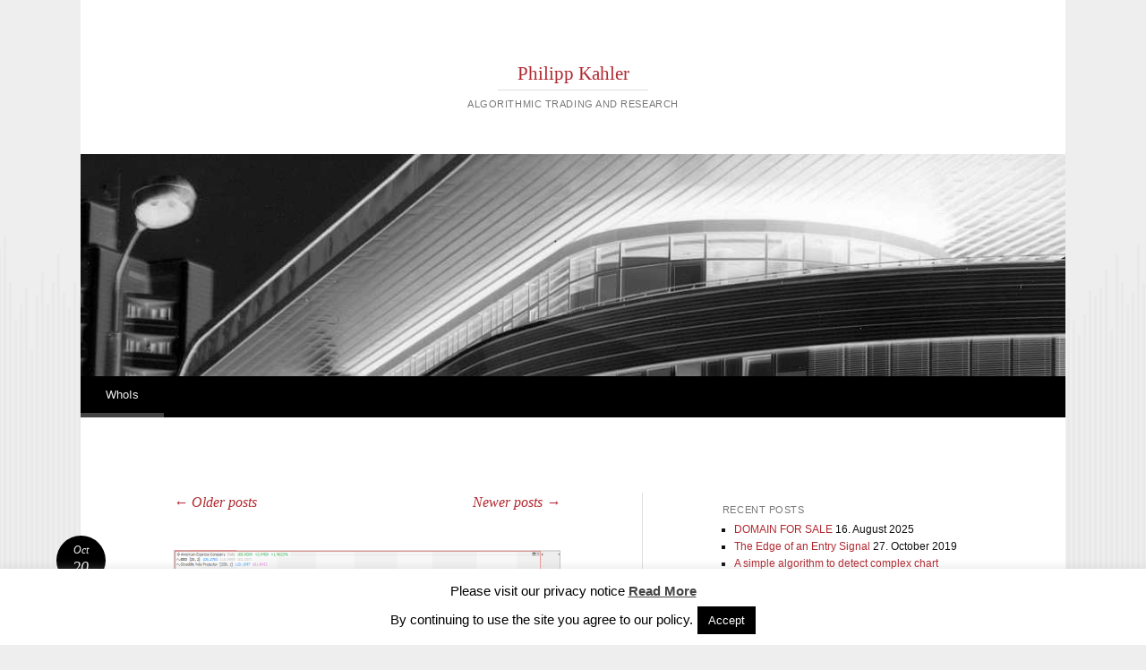

--- FILE ---
content_type: text/html; charset=UTF-8
request_url: https://www.quanttrader.com/index.php/page/2
body_size: 29125
content:
<!DOCTYPE html>
<html lang="en-US">
<link rel="alternate" href="http://www.quanttrader.com/" 
  hreflang="x-default" />
<head>
<meta charset="UTF-8" />
<meta name="viewport" content="width=device-width" />
<title>Philipp Kahler - Page 2 of 5 - algorithmic trading and research</title>


<!--[if lt IE 9]>
<script src="https://www.quanttrader.com/wp-content/themes/reddle/js/html5.js" type="text/javascript"></script>
<![endif]-->

<meta name='robots' content='index, follow, max-image-preview:large, max-snippet:-1, max-video-preview:-1' />
	<style>img:is([sizes="auto" i], [sizes^="auto," i]) { contain-intrinsic-size: 3000px 1500px }</style>
	
	<!-- This site is optimized with the Yoast SEO plugin v26.7 - https://yoast.com/wordpress/plugins/seo/ -->
	<meta name="description" content="algorithms and financial markets" />
	<link rel="canonical" href="https://www.quanttrader.com/page/2" />
	<link rel="prev" href="https://www.quanttrader.com/" />
	<link rel="next" href="https://www.quanttrader.com/page/3" />
	<meta property="og:locale" content="en_US" />
	<meta property="og:type" content="website" />
	<meta property="og:title" content="Philipp Kahler" />
	<meta property="og:description" content="algorithms and financial markets" />
	<meta property="og:url" content="https://www.quanttrader.com/" />
	<meta property="og:site_name" content="Philipp Kahler" />
	<meta name="twitter:card" content="summary_large_image" />
	<meta name="twitter:site" content="@philippkahler" />
	<script type="application/ld+json" class="yoast-schema-graph">{"@context":"https://schema.org","@graph":[{"@type":"CollectionPage","@id":"https://www.quanttrader.com/","url":"https://www.quanttrader.com/page/2","name":"Philipp Kahler - Page 2 of 5 - algorithmic trading and research","isPartOf":{"@id":"https://www.quanttrader.com/#website"},"description":"algorithms and financial markets","breadcrumb":{"@id":"https://www.quanttrader.com/page/2#breadcrumb"},"inLanguage":"en-US"},{"@type":"BreadcrumbList","@id":"https://www.quanttrader.com/page/2#breadcrumb","itemListElement":[{"@type":"ListItem","position":1,"name":"Home"}]},{"@type":"WebSite","@id":"https://www.quanttrader.com/#website","url":"https://www.quanttrader.com/","name":"Philipp Kahler","description":"algorithmic trading and research","potentialAction":[{"@type":"SearchAction","target":{"@type":"EntryPoint","urlTemplate":"https://www.quanttrader.com/?s={search_term_string}"},"query-input":{"@type":"PropertyValueSpecification","valueRequired":true,"valueName":"search_term_string"}}],"inLanguage":"en-US"}]}</script>
	<!-- / Yoast SEO plugin. -->


<link rel='dns-prefetch' href='//www.quanttrader.com' />
<link rel="alternate" type="application/rss+xml" title="Philipp Kahler &raquo; Feed" href="https://www.quanttrader.com/index.php/feed" />
<link rel="alternate" type="application/rss+xml" title="Philipp Kahler &raquo; Comments Feed" href="https://www.quanttrader.com/index.php/comments/feed" />
<script type="text/javascript">
/* <![CDATA[ */
window._wpemojiSettings = {"baseUrl":"https:\/\/s.w.org\/images\/core\/emoji\/16.0.1\/72x72\/","ext":".png","svgUrl":"https:\/\/s.w.org\/images\/core\/emoji\/16.0.1\/svg\/","svgExt":".svg","source":{"concatemoji":"https:\/\/www.quanttrader.com\/wp-includes\/js\/wp-emoji-release.min.js?ver=6.8.3"}};
/*! This file is auto-generated */
!function(s,n){var o,i,e;function c(e){try{var t={supportTests:e,timestamp:(new Date).valueOf()};sessionStorage.setItem(o,JSON.stringify(t))}catch(e){}}function p(e,t,n){e.clearRect(0,0,e.canvas.width,e.canvas.height),e.fillText(t,0,0);var t=new Uint32Array(e.getImageData(0,0,e.canvas.width,e.canvas.height).data),a=(e.clearRect(0,0,e.canvas.width,e.canvas.height),e.fillText(n,0,0),new Uint32Array(e.getImageData(0,0,e.canvas.width,e.canvas.height).data));return t.every(function(e,t){return e===a[t]})}function u(e,t){e.clearRect(0,0,e.canvas.width,e.canvas.height),e.fillText(t,0,0);for(var n=e.getImageData(16,16,1,1),a=0;a<n.data.length;a++)if(0!==n.data[a])return!1;return!0}function f(e,t,n,a){switch(t){case"flag":return n(e,"\ud83c\udff3\ufe0f\u200d\u26a7\ufe0f","\ud83c\udff3\ufe0f\u200b\u26a7\ufe0f")?!1:!n(e,"\ud83c\udde8\ud83c\uddf6","\ud83c\udde8\u200b\ud83c\uddf6")&&!n(e,"\ud83c\udff4\udb40\udc67\udb40\udc62\udb40\udc65\udb40\udc6e\udb40\udc67\udb40\udc7f","\ud83c\udff4\u200b\udb40\udc67\u200b\udb40\udc62\u200b\udb40\udc65\u200b\udb40\udc6e\u200b\udb40\udc67\u200b\udb40\udc7f");case"emoji":return!a(e,"\ud83e\udedf")}return!1}function g(e,t,n,a){var r="undefined"!=typeof WorkerGlobalScope&&self instanceof WorkerGlobalScope?new OffscreenCanvas(300,150):s.createElement("canvas"),o=r.getContext("2d",{willReadFrequently:!0}),i=(o.textBaseline="top",o.font="600 32px Arial",{});return e.forEach(function(e){i[e]=t(o,e,n,a)}),i}function t(e){var t=s.createElement("script");t.src=e,t.defer=!0,s.head.appendChild(t)}"undefined"!=typeof Promise&&(o="wpEmojiSettingsSupports",i=["flag","emoji"],n.supports={everything:!0,everythingExceptFlag:!0},e=new Promise(function(e){s.addEventListener("DOMContentLoaded",e,{once:!0})}),new Promise(function(t){var n=function(){try{var e=JSON.parse(sessionStorage.getItem(o));if("object"==typeof e&&"number"==typeof e.timestamp&&(new Date).valueOf()<e.timestamp+604800&&"object"==typeof e.supportTests)return e.supportTests}catch(e){}return null}();if(!n){if("undefined"!=typeof Worker&&"undefined"!=typeof OffscreenCanvas&&"undefined"!=typeof URL&&URL.createObjectURL&&"undefined"!=typeof Blob)try{var e="postMessage("+g.toString()+"("+[JSON.stringify(i),f.toString(),p.toString(),u.toString()].join(",")+"));",a=new Blob([e],{type:"text/javascript"}),r=new Worker(URL.createObjectURL(a),{name:"wpTestEmojiSupports"});return void(r.onmessage=function(e){c(n=e.data),r.terminate(),t(n)})}catch(e){}c(n=g(i,f,p,u))}t(n)}).then(function(e){for(var t in e)n.supports[t]=e[t],n.supports.everything=n.supports.everything&&n.supports[t],"flag"!==t&&(n.supports.everythingExceptFlag=n.supports.everythingExceptFlag&&n.supports[t]);n.supports.everythingExceptFlag=n.supports.everythingExceptFlag&&!n.supports.flag,n.DOMReady=!1,n.readyCallback=function(){n.DOMReady=!0}}).then(function(){return e}).then(function(){var e;n.supports.everything||(n.readyCallback(),(e=n.source||{}).concatemoji?t(e.concatemoji):e.wpemoji&&e.twemoji&&(t(e.twemoji),t(e.wpemoji)))}))}((window,document),window._wpemojiSettings);
/* ]]> */
</script>
<style id='wp-emoji-styles-inline-css' type='text/css'>

	img.wp-smiley, img.emoji {
		display: inline !important;
		border: none !important;
		box-shadow: none !important;
		height: 1em !important;
		width: 1em !important;
		margin: 0 0.07em !important;
		vertical-align: -0.1em !important;
		background: none !important;
		padding: 0 !important;
	}
</style>
<link rel='stylesheet' id='wp-block-library-css' href='https://www.quanttrader.com/wp-includes/css/dist/block-library/style.min.css?ver=6.8.3' type='text/css' media='all' />
<style id='classic-theme-styles-inline-css' type='text/css'>
/*! This file is auto-generated */
.wp-block-button__link{color:#fff;background-color:#32373c;border-radius:9999px;box-shadow:none;text-decoration:none;padding:calc(.667em + 2px) calc(1.333em + 2px);font-size:1.125em}.wp-block-file__button{background:#32373c;color:#fff;text-decoration:none}
</style>
<style id='global-styles-inline-css' type='text/css'>
:root{--wp--preset--aspect-ratio--square: 1;--wp--preset--aspect-ratio--4-3: 4/3;--wp--preset--aspect-ratio--3-4: 3/4;--wp--preset--aspect-ratio--3-2: 3/2;--wp--preset--aspect-ratio--2-3: 2/3;--wp--preset--aspect-ratio--16-9: 16/9;--wp--preset--aspect-ratio--9-16: 9/16;--wp--preset--color--black: #000000;--wp--preset--color--cyan-bluish-gray: #abb8c3;--wp--preset--color--white: #ffffff;--wp--preset--color--pale-pink: #f78da7;--wp--preset--color--vivid-red: #cf2e2e;--wp--preset--color--luminous-vivid-orange: #ff6900;--wp--preset--color--luminous-vivid-amber: #fcb900;--wp--preset--color--light-green-cyan: #7bdcb5;--wp--preset--color--vivid-green-cyan: #00d084;--wp--preset--color--pale-cyan-blue: #8ed1fc;--wp--preset--color--vivid-cyan-blue: #0693e3;--wp--preset--color--vivid-purple: #9b51e0;--wp--preset--gradient--vivid-cyan-blue-to-vivid-purple: linear-gradient(135deg,rgba(6,147,227,1) 0%,rgb(155,81,224) 100%);--wp--preset--gradient--light-green-cyan-to-vivid-green-cyan: linear-gradient(135deg,rgb(122,220,180) 0%,rgb(0,208,130) 100%);--wp--preset--gradient--luminous-vivid-amber-to-luminous-vivid-orange: linear-gradient(135deg,rgba(252,185,0,1) 0%,rgba(255,105,0,1) 100%);--wp--preset--gradient--luminous-vivid-orange-to-vivid-red: linear-gradient(135deg,rgba(255,105,0,1) 0%,rgb(207,46,46) 100%);--wp--preset--gradient--very-light-gray-to-cyan-bluish-gray: linear-gradient(135deg,rgb(238,238,238) 0%,rgb(169,184,195) 100%);--wp--preset--gradient--cool-to-warm-spectrum: linear-gradient(135deg,rgb(74,234,220) 0%,rgb(151,120,209) 20%,rgb(207,42,186) 40%,rgb(238,44,130) 60%,rgb(251,105,98) 80%,rgb(254,248,76) 100%);--wp--preset--gradient--blush-light-purple: linear-gradient(135deg,rgb(255,206,236) 0%,rgb(152,150,240) 100%);--wp--preset--gradient--blush-bordeaux: linear-gradient(135deg,rgb(254,205,165) 0%,rgb(254,45,45) 50%,rgb(107,0,62) 100%);--wp--preset--gradient--luminous-dusk: linear-gradient(135deg,rgb(255,203,112) 0%,rgb(199,81,192) 50%,rgb(65,88,208) 100%);--wp--preset--gradient--pale-ocean: linear-gradient(135deg,rgb(255,245,203) 0%,rgb(182,227,212) 50%,rgb(51,167,181) 100%);--wp--preset--gradient--electric-grass: linear-gradient(135deg,rgb(202,248,128) 0%,rgb(113,206,126) 100%);--wp--preset--gradient--midnight: linear-gradient(135deg,rgb(2,3,129) 0%,rgb(40,116,252) 100%);--wp--preset--font-size--small: 13px;--wp--preset--font-size--medium: 20px;--wp--preset--font-size--large: 36px;--wp--preset--font-size--x-large: 42px;--wp--preset--spacing--20: 0.44rem;--wp--preset--spacing--30: 0.67rem;--wp--preset--spacing--40: 1rem;--wp--preset--spacing--50: 1.5rem;--wp--preset--spacing--60: 2.25rem;--wp--preset--spacing--70: 3.38rem;--wp--preset--spacing--80: 5.06rem;--wp--preset--shadow--natural: 6px 6px 9px rgba(0, 0, 0, 0.2);--wp--preset--shadow--deep: 12px 12px 50px rgba(0, 0, 0, 0.4);--wp--preset--shadow--sharp: 6px 6px 0px rgba(0, 0, 0, 0.2);--wp--preset--shadow--outlined: 6px 6px 0px -3px rgba(255, 255, 255, 1), 6px 6px rgba(0, 0, 0, 1);--wp--preset--shadow--crisp: 6px 6px 0px rgba(0, 0, 0, 1);}:where(.is-layout-flex){gap: 0.5em;}:where(.is-layout-grid){gap: 0.5em;}body .is-layout-flex{display: flex;}.is-layout-flex{flex-wrap: wrap;align-items: center;}.is-layout-flex > :is(*, div){margin: 0;}body .is-layout-grid{display: grid;}.is-layout-grid > :is(*, div){margin: 0;}:where(.wp-block-columns.is-layout-flex){gap: 2em;}:where(.wp-block-columns.is-layout-grid){gap: 2em;}:where(.wp-block-post-template.is-layout-flex){gap: 1.25em;}:where(.wp-block-post-template.is-layout-grid){gap: 1.25em;}.has-black-color{color: var(--wp--preset--color--black) !important;}.has-cyan-bluish-gray-color{color: var(--wp--preset--color--cyan-bluish-gray) !important;}.has-white-color{color: var(--wp--preset--color--white) !important;}.has-pale-pink-color{color: var(--wp--preset--color--pale-pink) !important;}.has-vivid-red-color{color: var(--wp--preset--color--vivid-red) !important;}.has-luminous-vivid-orange-color{color: var(--wp--preset--color--luminous-vivid-orange) !important;}.has-luminous-vivid-amber-color{color: var(--wp--preset--color--luminous-vivid-amber) !important;}.has-light-green-cyan-color{color: var(--wp--preset--color--light-green-cyan) !important;}.has-vivid-green-cyan-color{color: var(--wp--preset--color--vivid-green-cyan) !important;}.has-pale-cyan-blue-color{color: var(--wp--preset--color--pale-cyan-blue) !important;}.has-vivid-cyan-blue-color{color: var(--wp--preset--color--vivid-cyan-blue) !important;}.has-vivid-purple-color{color: var(--wp--preset--color--vivid-purple) !important;}.has-black-background-color{background-color: var(--wp--preset--color--black) !important;}.has-cyan-bluish-gray-background-color{background-color: var(--wp--preset--color--cyan-bluish-gray) !important;}.has-white-background-color{background-color: var(--wp--preset--color--white) !important;}.has-pale-pink-background-color{background-color: var(--wp--preset--color--pale-pink) !important;}.has-vivid-red-background-color{background-color: var(--wp--preset--color--vivid-red) !important;}.has-luminous-vivid-orange-background-color{background-color: var(--wp--preset--color--luminous-vivid-orange) !important;}.has-luminous-vivid-amber-background-color{background-color: var(--wp--preset--color--luminous-vivid-amber) !important;}.has-light-green-cyan-background-color{background-color: var(--wp--preset--color--light-green-cyan) !important;}.has-vivid-green-cyan-background-color{background-color: var(--wp--preset--color--vivid-green-cyan) !important;}.has-pale-cyan-blue-background-color{background-color: var(--wp--preset--color--pale-cyan-blue) !important;}.has-vivid-cyan-blue-background-color{background-color: var(--wp--preset--color--vivid-cyan-blue) !important;}.has-vivid-purple-background-color{background-color: var(--wp--preset--color--vivid-purple) !important;}.has-black-border-color{border-color: var(--wp--preset--color--black) !important;}.has-cyan-bluish-gray-border-color{border-color: var(--wp--preset--color--cyan-bluish-gray) !important;}.has-white-border-color{border-color: var(--wp--preset--color--white) !important;}.has-pale-pink-border-color{border-color: var(--wp--preset--color--pale-pink) !important;}.has-vivid-red-border-color{border-color: var(--wp--preset--color--vivid-red) !important;}.has-luminous-vivid-orange-border-color{border-color: var(--wp--preset--color--luminous-vivid-orange) !important;}.has-luminous-vivid-amber-border-color{border-color: var(--wp--preset--color--luminous-vivid-amber) !important;}.has-light-green-cyan-border-color{border-color: var(--wp--preset--color--light-green-cyan) !important;}.has-vivid-green-cyan-border-color{border-color: var(--wp--preset--color--vivid-green-cyan) !important;}.has-pale-cyan-blue-border-color{border-color: var(--wp--preset--color--pale-cyan-blue) !important;}.has-vivid-cyan-blue-border-color{border-color: var(--wp--preset--color--vivid-cyan-blue) !important;}.has-vivid-purple-border-color{border-color: var(--wp--preset--color--vivid-purple) !important;}.has-vivid-cyan-blue-to-vivid-purple-gradient-background{background: var(--wp--preset--gradient--vivid-cyan-blue-to-vivid-purple) !important;}.has-light-green-cyan-to-vivid-green-cyan-gradient-background{background: var(--wp--preset--gradient--light-green-cyan-to-vivid-green-cyan) !important;}.has-luminous-vivid-amber-to-luminous-vivid-orange-gradient-background{background: var(--wp--preset--gradient--luminous-vivid-amber-to-luminous-vivid-orange) !important;}.has-luminous-vivid-orange-to-vivid-red-gradient-background{background: var(--wp--preset--gradient--luminous-vivid-orange-to-vivid-red) !important;}.has-very-light-gray-to-cyan-bluish-gray-gradient-background{background: var(--wp--preset--gradient--very-light-gray-to-cyan-bluish-gray) !important;}.has-cool-to-warm-spectrum-gradient-background{background: var(--wp--preset--gradient--cool-to-warm-spectrum) !important;}.has-blush-light-purple-gradient-background{background: var(--wp--preset--gradient--blush-light-purple) !important;}.has-blush-bordeaux-gradient-background{background: var(--wp--preset--gradient--blush-bordeaux) !important;}.has-luminous-dusk-gradient-background{background: var(--wp--preset--gradient--luminous-dusk) !important;}.has-pale-ocean-gradient-background{background: var(--wp--preset--gradient--pale-ocean) !important;}.has-electric-grass-gradient-background{background: var(--wp--preset--gradient--electric-grass) !important;}.has-midnight-gradient-background{background: var(--wp--preset--gradient--midnight) !important;}.has-small-font-size{font-size: var(--wp--preset--font-size--small) !important;}.has-medium-font-size{font-size: var(--wp--preset--font-size--medium) !important;}.has-large-font-size{font-size: var(--wp--preset--font-size--large) !important;}.has-x-large-font-size{font-size: var(--wp--preset--font-size--x-large) !important;}
:where(.wp-block-post-template.is-layout-flex){gap: 1.25em;}:where(.wp-block-post-template.is-layout-grid){gap: 1.25em;}
:where(.wp-block-columns.is-layout-flex){gap: 2em;}:where(.wp-block-columns.is-layout-grid){gap: 2em;}
:root :where(.wp-block-pullquote){font-size: 1.5em;line-height: 1.6;}
</style>
<link rel='stylesheet' id='cookie-law-info-css' href='https://www.quanttrader.com/wp-content/plugins/cookie-law-info/legacy/public/css/cookie-law-info-public.css?ver=3.3.9.1' type='text/css' media='all' />
<link rel='stylesheet' id='cookie-law-info-gdpr-css' href='https://www.quanttrader.com/wp-content/plugins/cookie-law-info/legacy/public/css/cookie-law-info-gdpr.css?ver=3.3.9.1' type='text/css' media='all' />
<link rel='stylesheet' id='reddle-style-css' href='https://www.quanttrader.com/wp-content/themes/reddle/style.css?ver=6.8.3' type='text/css' media='all' />
<script type="text/javascript" src="https://www.quanttrader.com/wp-includes/js/jquery/jquery.min.js?ver=3.7.1" id="jquery-core-js"></script>
<script type="text/javascript" src="https://www.quanttrader.com/wp-includes/js/jquery/jquery-migrate.min.js?ver=3.4.1" id="jquery-migrate-js"></script>
<script type="text/javascript" id="cookie-law-info-js-extra">
/* <![CDATA[ */
var Cli_Data = {"nn_cookie_ids":[],"cookielist":[],"non_necessary_cookies":[],"ccpaEnabled":"","ccpaRegionBased":"","ccpaBarEnabled":"","strictlyEnabled":["necessary","obligatoire"],"ccpaType":"gdpr","js_blocking":"","custom_integration":"","triggerDomRefresh":"","secure_cookies":""};
var cli_cookiebar_settings = {"animate_speed_hide":"500","animate_speed_show":"500","background":"#fff","border":"#444","border_on":"","button_1_button_colour":"#000","button_1_button_hover":"#000000","button_1_link_colour":"#fff","button_1_as_button":"1","button_1_new_win":"","button_2_button_colour":"#333","button_2_button_hover":"#292929","button_2_link_colour":"#444","button_2_as_button":"","button_2_hidebar":"","button_3_button_colour":"#000","button_3_button_hover":"#000000","button_3_link_colour":"#fff","button_3_as_button":"1","button_3_new_win":"","button_4_button_colour":"#000","button_4_button_hover":"#000000","button_4_link_colour":"#fff","button_4_as_button":"1","button_7_button_colour":"#61a229","button_7_button_hover":"#4e8221","button_7_link_colour":"#fff","button_7_as_button":"1","button_7_new_win":"","font_family":"inherit","header_fix":"","notify_animate_hide":"1","notify_animate_show":"","notify_div_id":"#cookie-law-info-bar","notify_position_horizontal":"right","notify_position_vertical":"bottom","scroll_close":"","scroll_close_reload":"","accept_close_reload":"","reject_close_reload":"","showagain_tab":"1","showagain_background":"#fff","showagain_border":"#000","showagain_div_id":"#cookie-law-info-again","showagain_x_position":"100px","text":"#000","show_once_yn":"","show_once":"10000","logging_on":"","as_popup":"","popup_overlay":"1","bar_heading_text":"","cookie_bar_as":"banner","popup_showagain_position":"bottom-right","widget_position":"left"};
var log_object = {"ajax_url":"https:\/\/www.quanttrader.com\/wp-admin\/admin-ajax.php"};
/* ]]> */
</script>
<script type="text/javascript" src="https://www.quanttrader.com/wp-content/plugins/cookie-law-info/legacy/public/js/cookie-law-info-public.js?ver=3.3.9.1" id="cookie-law-info-js"></script>
<link rel="https://api.w.org/" href="https://www.quanttrader.com/index.php/wp-json/" /><link rel="EditURI" type="application/rsd+xml" title="RSD" href="https://www.quanttrader.com/xmlrpc.php?rsd" />
<meta name="generator" content="WordPress 6.8.3" />
<!-- Analytics by WP Statistics - https://wp-statistics.com -->
	<style type="text/css">
	#masthead img {
		float: left;
	}
			#site-description {
			color: #777 !important;
		}
		</style>
	
</head>

<body class="home blog paged paged-2 wp-theme-reddle primary secondary indexed single-author fixed">
<div id="page" class="hfeed">
	<header id="masthead" role="banner">
		<div class="site-branding">
			<h1 id="site-title"><a href="https://www.quanttrader.com/" title="Philipp Kahler" rel="home">Philipp Kahler</a></h1>
			<h2 id="site-description">algorithmic trading and research</h2>
		</div><!-- .site-branding -->

				<a href="https://www.quanttrader.com/" rel="home">
			<img id="header-image" src="https://www.quanttrader.com/wp-content/uploads/2015/06/qtheader_reddle.jpg" width="1120" height="252" alt="" />
		</a>
		
				<nav id="access" role="navigation">
			<h1 class="assistive-text section-heading">Main menu</h1>
			<div class="skip-link assistive-text"><a href="#content" title="Skip to content">Skip to content</a></div>

			<div class="menu-menu-1-container"><ul id="menu-menu-1" class="menu"><li id="menu-item-30" class="menu-item menu-item-type-post_type menu-item-object-page menu-item-30"><a href="https://www.quanttrader.com/index.php/whois">WhoIs</a></li>
</ul></div>		</nav><!-- #access -->
						
	</header><!-- #masthead -->

	<div id="main">
		<div id="primary">
			<div id="content" role="main">

			
					<nav id="nav-above">
		<h1 class="assistive-text section-heading">Post navigation</h1>

	
				<div class="nav-previous"><a href="https://www.quanttrader.com/index.php/page/3" ><span class="meta-nav">&larr;</span> Older posts</a></div>
		
				<div class="nav-next"><a href="https://www.quanttrader.com" >Newer posts <span class="meta-nav">&rarr;</span></a></div>
		
	
	</nav><!-- #nav-above -->
	
								
					
<article id="post-1441" class="post-1441 post type-post status-publish format-standard has-post-thumbnail hentry category-general category-tradingstrategies tag-entry tag-indicator tag-strategy tag-volatility has-featured-image">
		<div class="entry-image">
		<a href="https://www.quanttrader.com/index.php/bollingerband-search-for-volatility/KahlerPhilipp2018" title="Permalink to Bollingerband: The search for volatility" rel="bookmark">
			<img class="featured-image" src="https://www.quanttrader.com/wp-content/uploads/2018/10/in-out.png" alt="">
		</a>
	</div>

		<header class="entry-header">
		<h1 class="entry-title"><a href="https://www.quanttrader.com/index.php/bollingerband-search-for-volatility/KahlerPhilipp2018" rel="bookmark">Bollingerband: The search for volatility</a></h1>

				<div class="entry-meta">
			<span class="byline">Posted by <span class="author vcard"><a class="url fn n" href="https://www.quanttrader.com/index.php/author/quanttrader" title="View all posts by Kahler Philipp" rel="author">Kahler Philipp</a></span></span>		</div><!-- .entry-meta -->
		
			</header><!-- .entry-header -->

		<div class="entry-content">
		<p>Usually it makes no sense to fight against normal distribution. But there are setups which have got a high probability of unexpected behaviour.  Volatility can be the key to future market movements. <a href="https://www.quanttrader.com/index.php/bollingerband-search-for-volatility/KahlerPhilipp2018#more-1441" class="more-link">Continue reading <span class="meta-nav">&rarr;</span></a></p>
			</div><!-- .entry-content -->
	
		<footer class="entry-meta">
								<p class="cat-links taxonomy-links">
				Posted in <a href="https://www.quanttrader.com/index.php/category/general" rel="category tag">General</a>, <a href="https://www.quanttrader.com/index.php/category/tradingstrategies" rel="category tag">Trading Strategies</a>			</p>
			
						<p class="tag-links taxonomy-links">
				Tagged <a href="https://www.quanttrader.com/index.php/tag/entry" rel="tag">Entry</a>, <a href="https://www.quanttrader.com/index.php/tag/indicator" rel="tag">Indicator</a>, <a href="https://www.quanttrader.com/index.php/tag/strategy" rel="tag">Strategy</a>, <a href="https://www.quanttrader.com/index.php/tag/volatility" rel="tag">volatility</a>			</p>
					
		<p class="date-link"><a href="https://www.quanttrader.com/index.php/bollingerband-search-for-volatility/KahlerPhilipp2018" title="Permalink to Bollingerband: The search for volatility" rel="bookmark" class="permalink"><span class="month">Oct</span><span class="sep">&middot;</span><span class="day">20</span></a></p>

			</footer><!-- #entry-meta -->
	</article><!-- #post-## -->

				
					
<article id="post-1432" class="post-1432 post type-post status-publish format-standard has-post-thumbnail hentry category-tradesignal-codes tag-indicator has-featured-image">
		<div class="entry-image">
		<a href="https://www.quanttrader.com/index.php/weis-wave-indicator-code-for-tradesignal/KahlerPhilipp2018" title="Permalink to Weis Wave indicator code for Tradesignal" rel="bookmark">
			<img class="featured-image" src="https://www.quanttrader.com/wp-content/uploads/2018/10/Weis-wave-tradesignal.png" alt="">
		</a>
	</div>

		<header class="entry-header">
		<h1 class="entry-title"><a href="https://www.quanttrader.com/index.php/weis-wave-indicator-code-for-tradesignal/KahlerPhilipp2018" rel="bookmark">Weis Wave indicator code for Tradesignal</a></h1>

				<div class="entry-meta">
			<span class="byline">Posted by <span class="author vcard"><a class="url fn n" href="https://www.quanttrader.com/index.php/author/quanttrader" title="View all posts by Kahler Philipp" rel="author">Kahler Philipp</a></span></span>		</div><!-- .entry-meta -->
		
			</header><!-- .entry-header -->

		<div class="entry-content">
		<p>The Weis Wave indicator combines trend and volume information. It seems to be of some interest for timing short term market reversals. Here comes a version of this indicator for usage in Tradesignal. <a href="https://www.quanttrader.com/index.php/weis-wave-indicator-code-for-tradesignal/KahlerPhilipp2018#more-1432" class="more-link">Continue reading <span class="meta-nav">&rarr;</span></a></p>
			</div><!-- .entry-content -->
	
		<footer class="entry-meta">
								<p class="cat-links taxonomy-links">
				Posted in <a href="https://www.quanttrader.com/index.php/category/tradesignal-codes" rel="category tag">Tradesignal Codes</a>			</p>
			
						<p class="tag-links taxonomy-links">
				Tagged <a href="https://www.quanttrader.com/index.php/tag/indicator" rel="tag">Indicator</a>			</p>
					
		<p class="date-link"><a href="https://www.quanttrader.com/index.php/weis-wave-indicator-code-for-tradesignal/KahlerPhilipp2018" title="Permalink to Weis Wave indicator code for Tradesignal" rel="bookmark" class="permalink"><span class="month">Oct</span><span class="sep">&middot;</span><span class="day">15</span></a></p>

			</footer><!-- #entry-meta -->
	</article><!-- #post-## -->

				
					
<article id="post-1423" class="post-1423 post type-post status-publish format-standard hentry category-best-of-quanttrader category-tradesignal-codes category-tradingstrategies tag-indicator tag-volatility">
		<header class="entry-header">
		<h1 class="entry-title"><a href="https://www.quanttrader.com/index.php/tradesignal-implied-volatility-and-iv-percentile-scanner/KahlerPhilipp2018" rel="bookmark">Tradesignal Implied Volatility and IV Percentile Scanner</a></h1>

				<div class="entry-meta">
			<span class="byline">Posted by <span class="author vcard"><a class="url fn n" href="https://www.quanttrader.com/index.php/author/quanttrader" title="View all posts by Kahler Philipp" rel="author">Kahler Philipp</a></span></span>		</div><!-- .entry-meta -->
		
			</header><!-- .entry-header -->

		<div class="entry-content">
		<p>Implied volatility data is key in options trading. This article shows how to access free volatility data in the Tradesignal software suite. <a href="https://www.quanttrader.com/index.php/tradesignal-implied-volatility-and-iv-percentile-scanner/KahlerPhilipp2018#more-1423" class="more-link">Continue reading <span class="meta-nav">&rarr;</span></a></p>
			</div><!-- .entry-content -->
	
		<footer class="entry-meta">
								<p class="cat-links taxonomy-links">
				Posted in <a href="https://www.quanttrader.com/index.php/category/best-of-quanttrader" rel="category tag">best of</a>, <a href="https://www.quanttrader.com/index.php/category/tradesignal-codes" rel="category tag">Tradesignal Codes</a>, <a href="https://www.quanttrader.com/index.php/category/tradingstrategies" rel="category tag">Trading Strategies</a>			</p>
			
						<p class="tag-links taxonomy-links">
				Tagged <a href="https://www.quanttrader.com/index.php/tag/indicator" rel="tag">Indicator</a>, <a href="https://www.quanttrader.com/index.php/tag/volatility" rel="tag">volatility</a>			</p>
					
		<p class="date-link"><a href="https://www.quanttrader.com/index.php/tradesignal-implied-volatility-and-iv-percentile-scanner/KahlerPhilipp2018" title="Permalink to Tradesignal Implied Volatility and IV Percentile Scanner" rel="bookmark" class="permalink"><span class="month">Oct</span><span class="sep">&middot;</span><span class="day">13</span></a></p>

			</footer><!-- #entry-meta -->
	</article><!-- #post-## -->

				
					
<article id="post-1415" class="post-1415 post type-post status-publish format-standard has-post-thumbnail hentry category-general category-tradingstrategies tag-entry tag-indicator tag-spekulation tag-volatility has-featured-image">
		<div class="entry-image">
		<a href="https://www.quanttrader.com/index.php/iv-percentile-when-to-sell-volatility/KahlerPhilipp2018" title="Permalink to IV Percentile &#8211; when to sell volatility" rel="bookmark">
			<img class="featured-image" src="https://www.quanttrader.com/wp-content/uploads/2018/10/Vola-Rank.png" alt="">
		</a>
	</div>

		<header class="entry-header">
		<h1 class="entry-title"><a href="https://www.quanttrader.com/index.php/iv-percentile-when-to-sell-volatility/KahlerPhilipp2018" rel="bookmark">IV Percentile &#8211; when to sell volatility</a></h1>

				<div class="entry-meta">
			<span class="byline">Posted by <span class="author vcard"><a class="url fn n" href="https://www.quanttrader.com/index.php/author/quanttrader" title="View all posts by Kahler Philipp" rel="author">Kahler Philipp</a></span></span>		</div><!-- .entry-meta -->
		
				<p class="comments-link"><a href="https://www.quanttrader.com/index.php/iv-percentile-when-to-sell-volatility/KahlerPhilipp2018#comments">1</a></p>
			</header><!-- .entry-header -->

		<div class="entry-content">
		<p>Volatility trading: when to buy and when to sell volatility <a href="https://www.quanttrader.com/index.php/iv-percentile-when-to-sell-volatility/KahlerPhilipp2018#more-1415" class="more-link">Continue reading <span class="meta-nav">&rarr;</span></a></p>
			</div><!-- .entry-content -->
	
		<footer class="entry-meta">
								<p class="cat-links taxonomy-links">
				Posted in <a href="https://www.quanttrader.com/index.php/category/general" rel="category tag">General</a>, <a href="https://www.quanttrader.com/index.php/category/tradingstrategies" rel="category tag">Trading Strategies</a>			</p>
			
						<p class="tag-links taxonomy-links">
				Tagged <a href="https://www.quanttrader.com/index.php/tag/entry" rel="tag">Entry</a>, <a href="https://www.quanttrader.com/index.php/tag/indicator" rel="tag">Indicator</a>, <a href="https://www.quanttrader.com/index.php/tag/spekulation" rel="tag">Speculation</a>, <a href="https://www.quanttrader.com/index.php/tag/volatility" rel="tag">volatility</a>			</p>
					
		<p class="date-link"><a href="https://www.quanttrader.com/index.php/iv-percentile-when-to-sell-volatility/KahlerPhilipp2018" title="Permalink to IV Percentile &#8211; when to sell volatility" rel="bookmark" class="permalink"><span class="month">Oct</span><span class="sep">&middot;</span><span class="day">12</span></a></p>

			</footer><!-- #entry-meta -->
	</article><!-- #post-## -->

				
					
<article id="post-1407" class="post-1407 post type-post status-publish format-standard has-post-thumbnail hentry category-general category-tradingstrategies tag-indicator has-featured-image">
		<div class="entry-image">
		<a href="https://www.quanttrader.com/index.php/the-hindenburg-omen-stock-market-crash-ahead/KahlerPhilipp2018" title="Permalink to The Hindenburg Omen &#8211; Stock Market Crash Ahead?" rel="bookmark">
			<img class="featured-image" src="https://www.quanttrader.com/wp-content/uploads/2018/10/Hindenburg-Omen.png" alt="">
		</a>
	</div>

		<header class="entry-header">
		<h1 class="entry-title"><a href="https://www.quanttrader.com/index.php/the-hindenburg-omen-stock-market-crash-ahead/KahlerPhilipp2018" rel="bookmark">The Hindenburg Omen &#8211; Stock Market Crash Ahead?</a></h1>

				<div class="entry-meta">
			<span class="byline">Posted by <span class="author vcard"><a class="url fn n" href="https://www.quanttrader.com/index.php/author/quanttrader" title="View all posts by Kahler Philipp" rel="author">Kahler Philipp</a></span></span>		</div><!-- .entry-meta -->
		
			</header><!-- .entry-header -->

		<div class="entry-content">
		<p>The Hindenburg Omen is an indicator which is believed to forecast market crashes. Unfortunately it does not work, but the idea behind this indicator is worth to be discussed. <a href="https://www.quanttrader.com/index.php/the-hindenburg-omen-stock-market-crash-ahead/KahlerPhilipp2018#more-1407" class="more-link">Continue reading <span class="meta-nav">&rarr;</span></a></p>
			</div><!-- .entry-content -->
	
		<footer class="entry-meta">
								<p class="cat-links taxonomy-links">
				Posted in <a href="https://www.quanttrader.com/index.php/category/general" rel="category tag">General</a>, <a href="https://www.quanttrader.com/index.php/category/tradingstrategies" rel="category tag">Trading Strategies</a>			</p>
			
						<p class="tag-links taxonomy-links">
				Tagged <a href="https://www.quanttrader.com/index.php/tag/indicator" rel="tag">Indicator</a>			</p>
					
		<p class="date-link"><a href="https://www.quanttrader.com/index.php/the-hindenburg-omen-stock-market-crash-ahead/KahlerPhilipp2018" title="Permalink to The Hindenburg Omen &#8211; Stock Market Crash Ahead?" rel="bookmark" class="permalink"><span class="month">Oct</span><span class="sep">&middot;</span><span class="day">08</span></a></p>

			</footer><!-- #entry-meta -->
	</article><!-- #post-## -->

				
					
<article id="post-1397" class="post-1397 post type-post status-publish format-standard has-post-thumbnail hentry category-general category-tradesignal-codes category-tradingstrategies tag-entry tag-volatility has-featured-image">
		<div class="entry-image">
		<a href="https://www.quanttrader.com/index.php/implied-vs-realized-volatility/KahlerPhilipp2018" title="Permalink to Implied vs. Realized Volatility for NASDAQ100 stocks" rel="bookmark">
			<img class="featured-image" src="https://www.quanttrader.com/wp-content/uploads/2018/10/imlied-vs-realized-vola.png" alt="">
		</a>
	</div>

		<header class="entry-header">
		<h1 class="entry-title"><a href="https://www.quanttrader.com/index.php/implied-vs-realized-volatility/KahlerPhilipp2018" rel="bookmark">Implied vs. Realized Volatility for NASDAQ100 stocks</a></h1>

				<div class="entry-meta">
			<span class="byline">Posted by <span class="author vcard"><a class="url fn n" href="https://www.quanttrader.com/index.php/author/quanttrader" title="View all posts by Kahler Philipp" rel="author">Kahler Philipp</a></span></span>		</div><!-- .entry-meta -->
		
			</header><!-- .entry-header -->

		<div class="entry-content">
		<p><em>(1) You shall only trade when the chances are on your side</em> <a href="https://www.quanttrader.com/index.php/implied-vs-realized-volatility/KahlerPhilipp2018#more-1397" class="more-link">Continue reading <span class="meta-nav">&rarr;</span></a></p>
			</div><!-- .entry-content -->
	
		<footer class="entry-meta">
								<p class="cat-links taxonomy-links">
				Posted in <a href="https://www.quanttrader.com/index.php/category/general" rel="category tag">General</a>, <a href="https://www.quanttrader.com/index.php/category/tradesignal-codes" rel="category tag">Tradesignal Codes</a>, <a href="https://www.quanttrader.com/index.php/category/tradingstrategies" rel="category tag">Trading Strategies</a>			</p>
			
						<p class="tag-links taxonomy-links">
				Tagged <a href="https://www.quanttrader.com/index.php/tag/entry" rel="tag">Entry</a>, <a href="https://www.quanttrader.com/index.php/tag/volatility" rel="tag">volatility</a>			</p>
					
		<p class="date-link"><a href="https://www.quanttrader.com/index.php/implied-vs-realized-volatility/KahlerPhilipp2018" title="Permalink to Implied vs. Realized Volatility for NASDAQ100 stocks" rel="bookmark" class="permalink"><span class="month">Oct</span><span class="sep">&middot;</span><span class="day">04</span></a></p>

			</footer><!-- #entry-meta -->
	</article><!-- #post-## -->

				
					
<article id="post-1368" class="post-1368 post type-post status-publish format-standard has-post-thumbnail hentry category-general tag-indicator tag-volatility has-featured-image">
		<div class="entry-image">
		<a href="https://www.quanttrader.com/index.php/distribution-of-returns/KahlerPhilipp2018" title="Permalink to Distribution of Returns" rel="bookmark">
			<img class="featured-image" src="https://www.quanttrader.com/wp-content/uploads/2018/09/German-Power-Year-returns-distribution.gif" alt="">
		</a>
	</div>

		<header class="entry-header">
		<h1 class="entry-title"><a href="https://www.quanttrader.com/index.php/distribution-of-returns/KahlerPhilipp2018" rel="bookmark">Distribution of Returns</a></h1>

				<div class="entry-meta">
			<span class="byline">Posted by <span class="author vcard"><a class="url fn n" href="https://www.quanttrader.com/index.php/author/quanttrader" title="View all posts by Kahler Philipp" rel="author">Kahler Philipp</a></span></span>		</div><!-- .entry-meta -->
		
			</header><!-- .entry-header -->

		<div class="entry-content">
		<p><em>“Tomorrow never happens. It&#8217;s all the same fucking day, man. ”  Janis Joplin</em> <a href="https://www.quanttrader.com/index.php/distribution-of-returns/KahlerPhilipp2018#more-1368" class="more-link">Continue reading <span class="meta-nav">&rarr;</span></a></p>
			</div><!-- .entry-content -->
	
		<footer class="entry-meta">
								<p class="cat-links taxonomy-links">
				Posted in <a href="https://www.quanttrader.com/index.php/category/general" rel="category tag">General</a>			</p>
			
						<p class="tag-links taxonomy-links">
				Tagged <a href="https://www.quanttrader.com/index.php/tag/indicator" rel="tag">Indicator</a>, <a href="https://www.quanttrader.com/index.php/tag/volatility" rel="tag">volatility</a>			</p>
					
		<p class="date-link"><a href="https://www.quanttrader.com/index.php/distribution-of-returns/KahlerPhilipp2018" title="Permalink to Distribution of Returns" rel="bookmark" class="permalink"><span class="month">Sep</span><span class="sep">&middot;</span><span class="day">25</span></a></p>

			</footer><!-- #entry-meta -->
	</article><!-- #post-## -->

				
					
<article id="post-1339" class="post-1339 post type-post status-publish format-standard has-post-thumbnail hentry category-best-of-quanttrader category-general tag-indicator tag-spekulation tag-volatility has-featured-image">
		<div class="entry-image">
		<a href="https://www.quanttrader.com/index.php/bollinge-band-breakout-probability/KahlerPhilipp2018" title="Permalink to Bet on Bollinger" rel="bookmark">
			<img class="featured-image" src="https://www.quanttrader.com/wp-content/uploads/2018/08/bollinger-forward.png" alt="">
		</a>
	</div>

		<header class="entry-header">
		<h1 class="entry-title"><a href="https://www.quanttrader.com/index.php/bollinge-band-breakout-probability/KahlerPhilipp2018" rel="bookmark">Bet on Bollinger</a></h1>

				<div class="entry-meta">
			<span class="byline">Posted by <span class="author vcard"><a class="url fn n" href="https://www.quanttrader.com/index.php/author/quanttrader" title="View all posts by Kahler Philipp" rel="author">Kahler Philipp</a></span></span>		</div><!-- .entry-meta -->
		
			</header><!-- .entry-header -->

		<div class="entry-content">
		<p>Ever since John Bollinger introduced his Bollinger Bands in the early 1980s the bands have been a favourite indicator to all technical trades. This article is about the prediction capabilities of Bollinger bands. <a href="https://www.quanttrader.com/index.php/bollinge-band-breakout-probability/KahlerPhilipp2018#more-1339" class="more-link">Continue reading <span class="meta-nav">&rarr;</span></a></p>
			</div><!-- .entry-content -->
	
		<footer class="entry-meta">
								<p class="cat-links taxonomy-links">
				Posted in <a href="https://www.quanttrader.com/index.php/category/best-of-quanttrader" rel="category tag">best of</a>, <a href="https://www.quanttrader.com/index.php/category/general" rel="category tag">General</a>			</p>
			
						<p class="tag-links taxonomy-links">
				Tagged <a href="https://www.quanttrader.com/index.php/tag/indicator" rel="tag">Indicator</a>, <a href="https://www.quanttrader.com/index.php/tag/spekulation" rel="tag">Speculation</a>, <a href="https://www.quanttrader.com/index.php/tag/volatility" rel="tag">volatility</a>			</p>
					
		<p class="date-link"><a href="https://www.quanttrader.com/index.php/bollinge-band-breakout-probability/KahlerPhilipp2018" title="Permalink to Bet on Bollinger" rel="bookmark" class="permalink"><span class="month">Aug</span><span class="sep">&middot;</span><span class="day">03</span></a></p>

			</footer><!-- #entry-meta -->
	</article><!-- #post-## -->

				
					
<article id="post-1321" class="post-1321 post type-post status-publish format-standard hentry category-best-of-quanttrader category-general category-tradingstrategies tag-entry tag-indicator tag-spekulation tag-strategy">
		<header class="entry-header">
		<h1 class="entry-title"><a href="https://www.quanttrader.com/index.php/rsi-support-and-resistance/KahlerPhilipp2018" rel="bookmark">Scanning for Support and Resistance Probabilities</a></h1>

				<div class="entry-meta">
			<span class="byline">Posted by <span class="author vcard"><a class="url fn n" href="https://www.quanttrader.com/index.php/author/quanttrader" title="View all posts by Kahler Philipp" rel="author">Kahler Philipp</a></span></span>		</div><!-- .entry-meta -->
		
			</header><!-- .entry-header -->

		<div class="entry-content">
		<p>I have been in search for a signal I could use for a short vertical spread or naked short option strategy. So my main concern has been <strong>to find a level, which will most probably not be penetrated</strong> over the next few bars.</p>
<p>This is what I came up with. <a href="https://www.quanttrader.com/index.php/rsi-support-and-resistance/KahlerPhilipp2018#more-1321" class="more-link">Continue reading <span class="meta-nav">&rarr;</span></a></p>
			</div><!-- .entry-content -->
	
		<footer class="entry-meta">
								<p class="cat-links taxonomy-links">
				Posted in <a href="https://www.quanttrader.com/index.php/category/best-of-quanttrader" rel="category tag">best of</a>, <a href="https://www.quanttrader.com/index.php/category/general" rel="category tag">General</a>, <a href="https://www.quanttrader.com/index.php/category/tradingstrategies" rel="category tag">Trading Strategies</a>			</p>
			
						<p class="tag-links taxonomy-links">
				Tagged <a href="https://www.quanttrader.com/index.php/tag/entry" rel="tag">Entry</a>, <a href="https://www.quanttrader.com/index.php/tag/indicator" rel="tag">Indicator</a>, <a href="https://www.quanttrader.com/index.php/tag/spekulation" rel="tag">Speculation</a>, <a href="https://www.quanttrader.com/index.php/tag/strategy" rel="tag">Strategy</a>			</p>
					
		<p class="date-link"><a href="https://www.quanttrader.com/index.php/rsi-support-and-resistance/KahlerPhilipp2018" title="Permalink to Scanning for Support and Resistance Probabilities" rel="bookmark" class="permalink"><span class="month">Jul</span><span class="sep">&middot;</span><span class="day">16</span></a></p>

			</footer><!-- #entry-meta -->
	</article><!-- #post-## -->

				
					
<article id="post-1308" class="post-1308 post type-post status-publish format-standard has-post-thumbnail hentry category-general has-featured-image">
		<div class="entry-image">
		<a href="https://www.quanttrader.com/index.php/weekend-reading-recommendation/KahlerPhilipp2018" title="Permalink to Weekend Reading Recommendation" rel="bookmark">
			<img class="featured-image" src="https://www.quanttrader.com/wp-content/uploads/2018/06/michael-roberts-blog.png" alt="">
		</a>
	</div>

		<header class="entry-header">
		<h1 class="entry-title"><a href="https://www.quanttrader.com/index.php/weekend-reading-recommendation/KahlerPhilipp2018" rel="bookmark">Weekend Reading Recommendation</a></h1>

				<div class="entry-meta">
			<span class="byline">Posted by <span class="author vcard"><a class="url fn n" href="https://www.quanttrader.com/index.php/author/quanttrader" title="View all posts by Kahler Philipp" rel="author">Kahler Philipp</a></span></span>		</div><!-- .entry-meta -->
		
			</header><!-- .entry-header -->

		<div class="entry-content">
		<p>The markets will go up and down, and usually it&#8217;s not my business why they do it, I am just interested in making  my luck with a position on the right side of the trade. <a href="https://www.quanttrader.com/index.php/weekend-reading-recommendation/KahlerPhilipp2018#more-1308" class="more-link">Continue reading <span class="meta-nav">&rarr;</span></a></p>
			</div><!-- .entry-content -->
	
		<footer class="entry-meta">
								<p class="cat-links taxonomy-links">
				Posted in <a href="https://www.quanttrader.com/index.php/category/general" rel="category tag">General</a>			</p>
			
					
		<p class="date-link"><a href="https://www.quanttrader.com/index.php/weekend-reading-recommendation/KahlerPhilipp2018" title="Permalink to Weekend Reading Recommendation" rel="bookmark" class="permalink"><span class="month">Jun</span><span class="sep">&middot;</span><span class="day">29</span></a></p>

			</footer><!-- #entry-meta -->
	</article><!-- #post-## -->

				
					
<article id="post-1301" class="post-1301 post type-post status-publish format-standard hentry category-general category-tradingstrategies tag-indicator tag-spekulation tag-volatility">
		<header class="entry-header">
		<h1 class="entry-title"><a href="https://www.quanttrader.com/index.php/predicting-market-volatility/KahlerPhilipp2018" rel="bookmark">Backtesting Market Volatility</a></h1>

				<div class="entry-meta">
			<span class="byline">Posted by <span class="author vcard"><a class="url fn n" href="https://www.quanttrader.com/index.php/author/quanttrader" title="View all posts by Kahler Philipp" rel="author">Kahler Philipp</a></span></span>		</div><!-- .entry-meta -->
		
			</header><!-- .entry-header -->

		<div class="entry-content">
		<p>If you want to trade volatility, you can place a bet on the option market. Just buy an at the money put and call, and at expiry day you will either win or lose, depending on the actual market move since you bought the straddle and the price you paid for the straddle. To put it simple, if the market moves more than you paid for the two options you will win, otherwise you will lose. This article is about a back test of volatility. <a href="https://www.quanttrader.com/index.php/predicting-market-volatility/KahlerPhilipp2018#more-1301" class="more-link">Continue reading <span class="meta-nav">&rarr;</span></a></p>
			</div><!-- .entry-content -->
	
		<footer class="entry-meta">
								<p class="cat-links taxonomy-links">
				Posted in <a href="https://www.quanttrader.com/index.php/category/general" rel="category tag">General</a>, <a href="https://www.quanttrader.com/index.php/category/tradingstrategies" rel="category tag">Trading Strategies</a>			</p>
			
						<p class="tag-links taxonomy-links">
				Tagged <a href="https://www.quanttrader.com/index.php/tag/indicator" rel="tag">Indicator</a>, <a href="https://www.quanttrader.com/index.php/tag/spekulation" rel="tag">Speculation</a>, <a href="https://www.quanttrader.com/index.php/tag/volatility" rel="tag">volatility</a>			</p>
					
		<p class="date-link"><a href="https://www.quanttrader.com/index.php/predicting-market-volatility/KahlerPhilipp2018" title="Permalink to Backtesting Market Volatility" rel="bookmark" class="permalink"><span class="month">Jun</span><span class="sep">&middot;</span><span class="day">28</span></a></p>

			</footer><!-- #entry-meta -->
	</article><!-- #post-## -->

				
					
<article id="post-1288" class="post-1288 post type-post status-publish format-standard hentry category-best-of-quanttrader category-general category-tradingstrategies tag-indicator tag-spekulation tag-volatility">
		<header class="entry-header">
		<h1 class="entry-title"><a href="https://www.quanttrader.com/index.php/demystifying-the-200-day-average/KahlerPhilipp2018" rel="bookmark">Demystifying the 200 day average</a></h1>

				<div class="entry-meta">
			<span class="byline">Posted by <span class="author vcard"><a class="url fn n" href="https://www.quanttrader.com/index.php/author/quanttrader" title="View all posts by Kahler Philipp" rel="author">Kahler Philipp</a></span></span>		</div><!-- .entry-meta -->
		
			</header><!-- .entry-header -->

		<div class="entry-content">
		<p>The 200 day average is considered as a key indicator in everyday technical analysis. It tells us if markets are bullish or bearish. But can this claim be proved statistically, or is it just an urban legend handed down from one generation of technical analysts to the next? Let&#8217;s find out and demystify the 200 day moving average. <a href="https://www.quanttrader.com/index.php/demystifying-the-200-day-average/KahlerPhilipp2018#more-1288" class="more-link">Continue reading <span class="meta-nav">&rarr;</span></a></p>
			</div><!-- .entry-content -->
	
		<footer class="entry-meta">
								<p class="cat-links taxonomy-links">
				Posted in <a href="https://www.quanttrader.com/index.php/category/best-of-quanttrader" rel="category tag">best of</a>, <a href="https://www.quanttrader.com/index.php/category/general" rel="category tag">General</a>, <a href="https://www.quanttrader.com/index.php/category/tradingstrategies" rel="category tag">Trading Strategies</a>			</p>
			
						<p class="tag-links taxonomy-links">
				Tagged <a href="https://www.quanttrader.com/index.php/tag/indicator" rel="tag">Indicator</a>, <a href="https://www.quanttrader.com/index.php/tag/spekulation" rel="tag">Speculation</a>, <a href="https://www.quanttrader.com/index.php/tag/volatility" rel="tag">volatility</a>			</p>
					
		<p class="date-link"><a href="https://www.quanttrader.com/index.php/demystifying-the-200-day-average/KahlerPhilipp2018" title="Permalink to Demystifying the 200 day average" rel="bookmark" class="permalink"><span class="month">Jun</span><span class="sep">&middot;</span><span class="day">23</span></a></p>

			</footer><!-- #entry-meta -->
	</article><!-- #post-## -->

				
					
<article id="post-1283" class="post-1283 post type-post status-publish format-standard hentry category-general">
		<header class="entry-header">
		<h1 class="entry-title"><a href="https://www.quanttrader.com/index.php/google-csv-data/KahlerPhilipp2018" rel="bookmark">Google EOD csv stock price data download</a></h1>

				<div class="entry-meta">
			<span class="byline">Posted by <span class="author vcard"><a class="url fn n" href="https://www.quanttrader.com/index.php/author/quanttrader" title="View all posts by Kahler Philipp" rel="author">Kahler Philipp</a></span></span>		</div><!-- .entry-meta -->
		
				<p class="comments-link"><a href="https://www.quanttrader.com/index.php/google-csv-data/KahlerPhilipp2018#comments">2</a></p>
			</header><!-- .entry-header -->

		<div class="entry-content">
		<p>Sometimes my data provider has not got the data I am looking for. Searching for downloadable csv data I recently came across google spreadsheets. It provides an easy way to get historical stock price data. Save it as csv and use it with your Tradesignal. <a href="https://www.quanttrader.com/index.php/google-csv-data/KahlerPhilipp2018#more-1283" class="more-link">Continue reading <span class="meta-nav">&rarr;</span></a></p>
			</div><!-- .entry-content -->
	
		<footer class="entry-meta">
								<p class="cat-links taxonomy-links">
				Posted in <a href="https://www.quanttrader.com/index.php/category/general" rel="category tag">General</a>			</p>
			
					
		<p class="date-link"><a href="https://www.quanttrader.com/index.php/google-csv-data/KahlerPhilipp2018" title="Permalink to Google EOD csv stock price data download" rel="bookmark" class="permalink"><span class="month">Jun</span><span class="sep">&middot;</span><span class="day">22</span></a></p>

			</footer><!-- #entry-meta -->
	</article><!-- #post-## -->

				
					
<article id="post-1262" class="post-1262 post type-post status-publish format-standard hentry category-general category-tradingstrategies tag-spekulation tag-volatility">
		<header class="entry-header">
		<h1 class="entry-title"><a href="https://www.quanttrader.com/index.php/money-for-nothing/KahlerPhilipp2018" rel="bookmark">Money for nothing</a></h1>

				<div class="entry-meta">
			<span class="byline">Posted by <span class="author vcard"><a class="url fn n" href="https://www.quanttrader.com/index.php/author/quanttrader" title="View all posts by Kahler Philipp" rel="author">Kahler Philipp</a></span></span>		</div><!-- .entry-meta -->
		
			</header><!-- .entry-header -->

		<div class="entry-content">
		<p>We already had a post regarding the <a href="http://www.quanttrader.com/index.php/statistics-of-vix/KahlerPhilipp2018">mean reverting tendency of Volatility</a>, now it`s time to make some money using this information. <a href="https://www.quanttrader.com/index.php/money-for-nothing/KahlerPhilipp2018#more-1262" class="more-link">Continue reading <span class="meta-nav">&rarr;</span></a></p>
			</div><!-- .entry-content -->
	
		<footer class="entry-meta">
								<p class="cat-links taxonomy-links">
				Posted in <a href="https://www.quanttrader.com/index.php/category/general" rel="category tag">General</a>, <a href="https://www.quanttrader.com/index.php/category/tradingstrategies" rel="category tag">Trading Strategies</a>			</p>
			
						<p class="tag-links taxonomy-links">
				Tagged <a href="https://www.quanttrader.com/index.php/tag/spekulation" rel="tag">Speculation</a>, <a href="https://www.quanttrader.com/index.php/tag/volatility" rel="tag">volatility</a>			</p>
					
		<p class="date-link"><a href="https://www.quanttrader.com/index.php/money-for-nothing/KahlerPhilipp2018" title="Permalink to Money for nothing" rel="bookmark" class="permalink"><span class="month">Jun</span><span class="sep">&middot;</span><span class="day">21</span></a></p>

			</footer><!-- #entry-meta -->
	</article><!-- #post-## -->

				
					
<article id="post-1251" class="post-1251 post type-post status-publish format-standard hentry category-general category-tradesignal-codes tag-indicator tag-spekulation">
		<header class="entry-header">
		<h1 class="entry-title"><a href="https://www.quanttrader.com/index.php/seasonal-trouble-ahead/KahlerPhilipp2018" rel="bookmark">Seasonal trouble ahead</a></h1>

				<div class="entry-meta">
			<span class="byline">Posted by <span class="author vcard"><a class="url fn n" href="https://www.quanttrader.com/index.php/author/quanttrader" title="View all posts by Kahler Philipp" rel="author">Kahler Philipp</a></span></span>		</div><!-- .entry-meta -->
		
			</header><!-- .entry-header -->

		<div class="entry-content">
		<p>If a bitchy prime minister and a crazy president weren&#8217;t enough, for the upcoming months the seasonal chart is also indicating further price setbacks. <a href="https://www.quanttrader.com/index.php/seasonal-trouble-ahead/KahlerPhilipp2018#more-1251" class="more-link">Continue reading <span class="meta-nav">&rarr;</span></a></p>
			</div><!-- .entry-content -->
	
		<footer class="entry-meta">
								<p class="cat-links taxonomy-links">
				Posted in <a href="https://www.quanttrader.com/index.php/category/general" rel="category tag">General</a>, <a href="https://www.quanttrader.com/index.php/category/tradesignal-codes" rel="category tag">Tradesignal Codes</a>			</p>
			
						<p class="tag-links taxonomy-links">
				Tagged <a href="https://www.quanttrader.com/index.php/tag/indicator" rel="tag">Indicator</a>, <a href="https://www.quanttrader.com/index.php/tag/spekulation" rel="tag">Speculation</a>			</p>
					
		<p class="date-link"><a href="https://www.quanttrader.com/index.php/seasonal-trouble-ahead/KahlerPhilipp2018" title="Permalink to Seasonal trouble ahead" rel="bookmark" class="permalink"><span class="month">Jun</span><span class="sep">&middot;</span><span class="day">20</span></a></p>

			</footer><!-- #entry-meta -->
	</article><!-- #post-## -->

				
					
<article id="post-1211" class="post-1211 post type-post status-publish format-standard hentry category-general tag-indicator tag-spekulation tag-volatility">
		<header class="entry-header">
		<h1 class="entry-title"><a href="https://www.quanttrader.com/index.php/kvol-kahlers-volatility-2/KahlerPhilipp2018" rel="bookmark">KVOL Volatility part 2</a></h1>

				<div class="entry-meta">
			<span class="byline">Posted by <span class="author vcard"><a class="url fn n" href="https://www.quanttrader.com/index.php/author/quanttrader" title="View all posts by Kahler Philipp" rel="author">Kahler Philipp</a></span></span>		</div><!-- .entry-meta -->
		
			</header><!-- .entry-header -->

		<div class="entry-content">
		<p>How to calculate volatility based on the expected return of a straddle strategy has been shown in part 1 of <a href="http://www.quanttrader.com/index.php/kvol-kahlers-volatility/KahlerPhilipp2018">fair bet volatility KVOL</a>.</p>
<h1>Using and Displaying K-Volatility:</h1>
<p>KVOL uses the given amount of historic returns to calculate an expected value of an at the money put and call option. The sum of these prices are the historic fair value for implied volatility. It can be used to compare current market implied volatility to historic fair values.</p>
<p>Beside calculating KVOL for a specific return period it can also be used to show it as a projection indicator on the chart.</p>
<p>The example on the chart gives such an expectation channel for the s&amp;P500 at the beginning of each month. The 250 days before are used to calculate KVOL. The line underneath the chart is running KVOL for 13 trading days.</p>
<h3>Simplified trading:</h3>
<p>to win, with higher volatility expected: you would have bought a straddle at the beginning of the month, expiring at the end of the month. You should not have paid more than a KVOL for 25 bars (working days to expiry) would have suggested. You win if the chart is outside of the projection at the end of the month.</p>
<p><a href="http://www.quanttrader.com/wp-content/uploads/2018/06/straddle.png"><img loading="lazy" decoding="async" class="alignnone size-full wp-image-1212" src="http://www.quanttrader.com/wp-content/uploads/2018/06/straddle.png" alt="" width="1045" height="507" srcset="https://www.quanttrader.com/wp-content/uploads/2018/06/straddle.png 1045w, https://www.quanttrader.com/wp-content/uploads/2018/06/straddle-150x73.png 150w, https://www.quanttrader.com/wp-content/uploads/2018/06/straddle-300x146.png 300w, https://www.quanttrader.com/wp-content/uploads/2018/06/straddle-768x373.png 768w, https://www.quanttrader.com/wp-content/uploads/2018/06/straddle-1024x497.png 1024w" sizes="auto, (max-width: 1045px) 100vw, 1045px" /></a></p>
<p>The shown example uses the 250 daily bars before  the beginning of the month to calculate the returns and the price of KVOL. The projected lines represent the winning boundaries of the straddle at expiry.</p>
<p> <a href="https://www.quanttrader.com/index.php/kvol-kahlers-volatility-2/KahlerPhilipp2018#more-1211" class="more-link">Continue reading <span class="meta-nav">&rarr;</span></a></p>
			</div><!-- .entry-content -->
	
		<footer class="entry-meta">
								<p class="cat-links taxonomy-links">
				Posted in <a href="https://www.quanttrader.com/index.php/category/general" rel="category tag">General</a>			</p>
			
						<p class="tag-links taxonomy-links">
				Tagged <a href="https://www.quanttrader.com/index.php/tag/indicator" rel="tag">Indicator</a>, <a href="https://www.quanttrader.com/index.php/tag/spekulation" rel="tag">Speculation</a>, <a href="https://www.quanttrader.com/index.php/tag/volatility" rel="tag">volatility</a>			</p>
					
		<p class="date-link"><a href="https://www.quanttrader.com/index.php/kvol-kahlers-volatility-2/KahlerPhilipp2018" title="Permalink to KVOL Volatility part 2" rel="bookmark" class="permalink"><span class="month">Jun</span><span class="sep">&middot;</span><span class="day">02</span></a></p>

			</footer><!-- #entry-meta -->
	</article><!-- #post-## -->

				
					
<article id="post-1183" class="post-1183 post type-post status-publish format-standard has-post-thumbnail hentry category-best-of-quanttrader category-general category-tradingstrategies tag-entry tag-exit tag-indicator tag-spekulation tag-volatility has-featured-image">
		<div class="entry-image">
		<a href="https://www.quanttrader.com/index.php/statistics-of-vix/KahlerPhilipp2018" title="Permalink to Statistics of VIX" rel="bookmark">
			<img class="featured-image" src="https://www.quanttrader.com/wp-content/uploads/2018/05/vix-25-15-lowest.png" alt="">
		</a>
	</div>

		<header class="entry-header">
		<h1 class="entry-title"><a href="https://www.quanttrader.com/index.php/statistics-of-vix/KahlerPhilipp2018" rel="bookmark">Statistics of VIX</a></h1>

				<div class="entry-meta">
			<span class="byline">Posted by <span class="author vcard"><a class="url fn n" href="https://www.quanttrader.com/index.php/author/quanttrader" title="View all posts by Kahler Philipp" rel="author">Kahler Philipp</a></span></span>		</div><!-- .entry-meta -->
		
				<p class="comments-link"><a href="https://www.quanttrader.com/index.php/statistics-of-vix/KahlerPhilipp2018#comments">4</a></p>
			</header><!-- .entry-header -->

		<div class="entry-content">
		<p>The CBOE volatility index VIX  measures the market’s expectation of future volatility. This article will show you some key statistics of VIX and help you to decide if it is better to buy or to sell volatility.</p>
<p><a href="http://www.quanttrader.com/wp-content/uploads/2018/05/vix.png"><img loading="lazy" decoding="async" class="alignnone size-full wp-image-1184" src="http://www.quanttrader.com/wp-content/uploads/2018/05/vix.png" alt="" width="1041" height="533" srcset="https://www.quanttrader.com/wp-content/uploads/2018/05/vix.png 1041w, https://www.quanttrader.com/wp-content/uploads/2018/05/vix-150x77.png 150w, https://www.quanttrader.com/wp-content/uploads/2018/05/vix-300x154.png 300w, https://www.quanttrader.com/wp-content/uploads/2018/05/vix-768x393.png 768w, https://www.quanttrader.com/wp-content/uploads/2018/05/vix-1024x524.png 1024w" sizes="auto, (max-width: 1041px) 100vw, 1041px" /></a></p>
<h1>Statistics of VIX</h1>
<p>The spikes to the top and the long phases of relatively low volatility are reflected in a left-leaning distribution diagram and a long tail towards the higher levels. The median value is 17%, meaning 50% of the prices are above (below) this level.</p>
<p><a href="http://www.quanttrader.com/wp-content/uploads/2018/05/vix-distribution.png"><img loading="lazy" decoding="async" class="alignnone size-full wp-image-1185" src="http://www.quanttrader.com/wp-content/uploads/2018/05/vix-distribution.png" alt="" width="1043" height="516" srcset="https://www.quanttrader.com/wp-content/uploads/2018/05/vix-distribution.png 1043w, https://www.quanttrader.com/wp-content/uploads/2018/05/vix-distribution-150x74.png 150w, https://www.quanttrader.com/wp-content/uploads/2018/05/vix-distribution-300x148.png 300w, https://www.quanttrader.com/wp-content/uploads/2018/05/vix-distribution-768x380.png 768w, https://www.quanttrader.com/wp-content/uploads/2018/05/vix-distribution-1024x507.png 1024w" sizes="auto, (max-width: 1043px) 100vw, 1043px" /></a></p>
<p>The next chart shows the distribution of returns over 25 trading days. The median price movement being slightly shifted to the negative area shows the mean reverting characteristics of volatility.</p>
<p><a href="http://www.quanttrader.com/wp-content/uploads/2018/05/vix-25-period-return.png"><img loading="lazy" decoding="async" class="alignnone size-full wp-image-1186" src="http://www.quanttrader.com/wp-content/uploads/2018/05/vix-25-period-return.png" alt="" width="1043" height="515" srcset="https://www.quanttrader.com/wp-content/uploads/2018/05/vix-25-period-return.png 1043w, https://www.quanttrader.com/wp-content/uploads/2018/05/vix-25-period-return-150x74.png 150w, https://www.quanttrader.com/wp-content/uploads/2018/05/vix-25-period-return-300x148.png 300w, https://www.quanttrader.com/wp-content/uploads/2018/05/vix-25-period-return-768x379.png 768w, https://www.quanttrader.com/wp-content/uploads/2018/05/vix-25-period-return-1024x506.png 1024w" sizes="auto, (max-width: 1043px) 100vw, 1043px" /></a></p>
<h2>Buy or sell volatility?</h2>
<p>Analysing the level of VIX and the returns afterwards yields an even more interesting picture:</p>
<p>The green line gives the 25 bar percentage returns of VIX, with VIX noting above 25, the red line gives the returns with VIX below 15. Observe the median of the two lines:</p>
<p><a href="http://www.quanttrader.com/wp-content/uploads/2018/05/vix-25-15.png"><img loading="lazy" decoding="async" class="alignnone size-full wp-image-1187" src="http://www.quanttrader.com/wp-content/uploads/2018/05/vix-25-15.png" alt="" width="1041" height="513" srcset="https://www.quanttrader.com/wp-content/uploads/2018/05/vix-25-15.png 1041w, https://www.quanttrader.com/wp-content/uploads/2018/05/vix-25-15-150x74.png 150w, https://www.quanttrader.com/wp-content/uploads/2018/05/vix-25-15-300x148.png 300w, https://www.quanttrader.com/wp-content/uploads/2018/05/vix-25-15-768x378.png 768w, https://www.quanttrader.com/wp-content/uploads/2018/05/vix-25-15-1024x505.png 1024w" sizes="auto, (max-width: 1041px) 100vw, 1041px" /></a></p>
<p>The median 25 bar return with VIX above 25 (green) is around -15%, only 20% of the returns are positive when VIX is currently above 25. Sell volatility.</p>
<p>The median returns with VIX currently below 15 (red) is above 0% and with a fat tail to positive returns. Buy volatility. (data from 2004-2018)</p>
<h2>Adverse movement of VIX</h2>
<p>The above chart suggests that going short on volatility, if VIX is above 25, seems to be a good idea. But it is not without risk. The chart below shows what can go wrong during the next 25 days. The distribution diagram gives the maximum adverse movement of the VIX, with VIX currently trading above 25.</p>
<p>The green line, VIX currently above 25, shows a +10% median maximum up movement over the next 25 days. So do not expect a short vola position to be without risk. Some adverse movement has to be expected.</p>
<p><a href="http://www.quanttrader.com/wp-content/uploads/2018/05/vix-25-15-highest.png"><img loading="lazy" decoding="async" class="alignnone size-full wp-image-1189" src="http://www.quanttrader.com/wp-content/uploads/2018/05/vix-25-15-highest.png" alt="" width="1039" height="517" srcset="https://www.quanttrader.com/wp-content/uploads/2018/05/vix-25-15-highest.png 1039w, https://www.quanttrader.com/wp-content/uploads/2018/05/vix-25-15-highest-150x75.png 150w, https://www.quanttrader.com/wp-content/uploads/2018/05/vix-25-15-highest-300x149.png 300w, https://www.quanttrader.com/wp-content/uploads/2018/05/vix-25-15-highest-768x382.png 768w, https://www.quanttrader.com/wp-content/uploads/2018/05/vix-25-15-highest-1024x510.png 1024w" sizes="auto, (max-width: 1039px) 100vw, 1039px" /></a></p>
<p>On the other side, the distribution of the maximum loss of the VIX during a 25 day period shows a median of below -20%. This represents the profit potential of a short volatility position.</p>
<p><a href="http://www.quanttrader.com/wp-content/uploads/2018/05/vix-25-15-lowest.png"><img loading="lazy" decoding="async" class="alignnone size-full wp-image-1190" src="http://www.quanttrader.com/wp-content/uploads/2018/05/vix-25-15-lowest.png" alt="" width="1044" height="510" srcset="https://www.quanttrader.com/wp-content/uploads/2018/05/vix-25-15-lowest.png 1044w, https://www.quanttrader.com/wp-content/uploads/2018/05/vix-25-15-lowest-150x73.png 150w, https://www.quanttrader.com/wp-content/uploads/2018/05/vix-25-15-lowest-300x147.png 300w, https://www.quanttrader.com/wp-content/uploads/2018/05/vix-25-15-lowest-768x375.png 768w, https://www.quanttrader.com/wp-content/uploads/2018/05/vix-25-15-lowest-1024x500.png 1024w" sizes="auto, (max-width: 1044px) 100vw, 1044px" /></a></p>
<h2>Conclusion of VIX statistics:</h2>
<p>If you plan to short volatility wait until VIX is trading above 25. If you want to buy volatility, do so if VIX is trading below 15.</p>
<p>The analysis has been done using the <a href="http://www.tradesignal.com">tradesignal software</a> suite.</p>
			</div><!-- .entry-content -->
	
		<footer class="entry-meta">
								<p class="cat-links taxonomy-links">
				Posted in <a href="https://www.quanttrader.com/index.php/category/best-of-quanttrader" rel="category tag">best of</a>, <a href="https://www.quanttrader.com/index.php/category/general" rel="category tag">General</a>, <a href="https://www.quanttrader.com/index.php/category/tradingstrategies" rel="category tag">Trading Strategies</a>			</p>
			
						<p class="tag-links taxonomy-links">
				Tagged <a href="https://www.quanttrader.com/index.php/tag/entry" rel="tag">Entry</a>, <a href="https://www.quanttrader.com/index.php/tag/exit" rel="tag">Exit</a>, <a href="https://www.quanttrader.com/index.php/tag/indicator" rel="tag">Indicator</a>, <a href="https://www.quanttrader.com/index.php/tag/spekulation" rel="tag">Speculation</a>, <a href="https://www.quanttrader.com/index.php/tag/volatility" rel="tag">volatility</a>			</p>
					
		<p class="date-link"><a href="https://www.quanttrader.com/index.php/statistics-of-vix/KahlerPhilipp2018" title="Permalink to Statistics of VIX" rel="bookmark" class="permalink"><span class="month">May</span><span class="sep">&middot;</span><span class="day">31</span></a></p>

			</footer><!-- #entry-meta -->
	</article><!-- #post-## -->

				
					
<article id="post-1168" class="post-1168 post type-post status-publish format-standard hentry category-general category-tradesignal-codes tag-indicator tag-volatility">
		<header class="entry-header">
		<h1 class="entry-title"><a href="https://www.quanttrader.com/index.php/kvol-kahlers-volatility/KahlerPhilipp2018" rel="bookmark">Kahler&#8217;s fair bet volatility</a></h1>

				<div class="entry-meta">
			<span class="byline">Posted by <span class="author vcard"><a class="url fn n" href="https://www.quanttrader.com/index.php/author/quanttrader" title="View all posts by Kahler Philipp" rel="author">Kahler Philipp</a></span></span>		</div><!-- .entry-meta -->
		
			</header><!-- .entry-header -->

		<div class="entry-content">
		<p>Volatility is a measure of risk. It describes how far a commodity will most probably move within a given period of time. The most common measure for volatility is historical volatility. But I do not like the complicated formula for standard deviation.</p>
<p>There has to be a better way to explain and calculate volatility&#8230;.</p>
<h1>Implied Volatility</h1>
<p>The options market has got a perfect measure for <a href="https://en.wikipedia.org/wiki/Implied_volatility">volatility</a>. Done without formulas, just by demand and supply. And as I believe in efficient markets, the option markets fair price for volatility will be my starting point.</p>
<p>To get the price for volatility at the option market you just have to place  a bet. Assume you want to know the (expected) volatility for the next 30 days, then you would just add the price for an at the money put and call with 30 days to expiry. Option traders call this bet a straddle, and you would win if the market moves more than the price you have payed for the (european style) put and call.</p>
<h2>The fair price for a volatility bet</h2>
<p>Implied volatility and this Straddle bet is the starting point to calculate my own volatility measure.</p>
<p>The fair price for this bet is, when neither the buyer nor the seller of the bet has got an advantage. In the long run it should be a zero sum game game for both of them. Calculating the fair bet price for a straddle is the idea behind my volatility measure.</p>
<p>Think about a simple coin flip game. If you bet on head you can either win 1€ if head is up or nothing if tail comes on top. What would be the fair price for such a bet?</p>
<p>As head and tail got the same probability, the expected return of a bet on head&#8217;s up would be 0.5€. If I would sell you a bet on the next coin flip, I would charge you this 0.5€ to make it a fair bet. So you would either lose the 0.5€ if tail&#8217;s up, or win 1€ -0.5€ if head&#8217;s up. In the long run this would be a zero sum game for both of us. Do the same thing for the tail is up bet. It also got a value of 0.5€.</p>
<h2>Historical Volatility vs. Kahler&#8217;s Volatility:</h2>
<p>Historical volatility uses standard deviation of daily log returns to describe the volatility of the market. The standard deviation of this +1 -1 coin flip experiment would be 1€. The same would be true if you would buy a head&#8217;s up and a tail&#8217;s up bet; it would also cost you 1€. So for this simple example the fair bet based volatility is the same as the historical volatility.</p>
<p>But the market is not a coin flip. There will be some differences between historical volatility and KVOL fair bet based volatility.</p>
<h2>KVOL vs. historical volatility:</h2>
<p><a href="http://www.quanttrader.com/wp-content/uploads/2018/05/kvol-spx.png"><img loading="lazy" decoding="async" class="alignnone size-full wp-image-1171" src="http://www.quanttrader.com/wp-content/uploads/2018/05/kvol-spx.png" alt="" width="1037" height="502" srcset="https://www.quanttrader.com/wp-content/uploads/2018/05/kvol-spx.png 1037w, https://www.quanttrader.com/wp-content/uploads/2018/05/kvol-spx-150x73.png 150w, https://www.quanttrader.com/wp-content/uploads/2018/05/kvol-spx-300x145.png 300w, https://www.quanttrader.com/wp-content/uploads/2018/05/kvol-spx-768x372.png 768w, https://www.quanttrader.com/wp-content/uploads/2018/05/kvol-spx-1024x496.png 1024w" sizes="auto, (max-width: 1037px) 100vw, 1037px" /></a></p>
<p>The chart shows you a comparison between KVOL (blue) and historical volatility (standard deviation). On the chart shown above both calculate the volatility for 10 day returns, using the previous 30 bars as data sample.</p>
<p>As you can see historical volatility and KVOL are highly correlated.</p>
<h3>But there are some major differences:</h3>
<p>As an example in the end of 2017/beginning of 2018 KVOL starts to rise as the market is exploding to the upside. This is due to the virtual call used to calculate KVOL gains value. At the same time historical volatility stays low, as the market has got one direction and no setbacks.</p>
<p><a href="http://www.quanttrader.com/wp-content/uploads/2018/05/kvol-eur.png"><img loading="lazy" decoding="async" class="alignnone size-full wp-image-1172" src="http://www.quanttrader.com/wp-content/uploads/2018/05/kvol-eur.png" alt="" width="1041" height="499" srcset="https://www.quanttrader.com/wp-content/uploads/2018/05/kvol-eur.png 1041w, https://www.quanttrader.com/wp-content/uploads/2018/05/kvol-eur-150x72.png 150w, https://www.quanttrader.com/wp-content/uploads/2018/05/kvol-eur-300x144.png 300w, https://www.quanttrader.com/wp-content/uploads/2018/05/kvol-eur-768x368.png 768w, https://www.quanttrader.com/wp-content/uploads/2018/05/kvol-eur-1024x491.png 1024w" sizes="auto, (max-width: 1041px) 100vw, 1041px" /></a></p>
<p>Another advantage of KVOL is it`s response to singular events. As you can see on Sept. 3rd on the chart above the singular big red candle leads to a spike in historical volatility. It also raises KVOL, but not as much. As both indicators are calculated over the same period of bars they both got the same speed of change, but when you have a look at the scale you will see the advantage of KVOL: Historical volatility jumps from 0.2 to over 0.5 &#8211; it more than doubles just because of a single event. KVOL also raises,but only from 0.2 to 0.3.</p>
<p>For me this mild response to to singular events is the main advantage. Imagine a portfolio based on value at risk &#8211; would it really be useful to half the exposure just because historical volatility jumps after a single red candle?</p>
<h2>KVOL  &#8211; Tradesignal Equilla Code:</h2>
<p>The code to calculate KVOL is simple and straightforward.</p>
<p>The inputs:</p>
<p>multi: just a multiplier, like you can display 1 or 2 standard deviations..</p>
<p>datapoints: The number of bars used to calculate KVOL</p>
<p>returnperiod: calculate the volatility for 1,2,3&#8230; bars</p>
<p>showresult: show the result as a percentage of the underlying or as an absolute number</p>
<p>show: show either kvol or the rank of  kvol within the last 100 bars. This gives an idea if volatility is high or low</p>
<pre class="EnlighterJSRAW" data-enlighter-language="null">Meta: subchart(true);
Inputs: multi(1.0), Datapoints(30), returnperiod(5), showresult(percent, absolute), show(result,rank);
Variables:Kvol, i, rp,rc, rpsum, rcsum, call, put, hh,ll;

rpsum=0;
rcsum=0;

for i =0 to datapoints-1 begin // loop over last bars
  rc=maxlist((close[i]-close[i+returnperiod])/close[i+returnperiod],0); // % return of call
  rp=maxlist((close[i+returnperiod]-close[i])/close[i+returnperiod],0); // % return of put
  rcsum=rcsum+rc; // sum of all %returns over time
  rpsum=rpsum+rp;
end;
      
call=rcsum/datapoints;
put=rpsum/datapoints;

Kvol=call+put;	
if show=result then drawline(multi*iff(showresult=percent,100*Kvol,Kvol*close),"KVOL");

hh=highest(kvol,100);
ll=lowest(kvol,100);
if show=rank and (hh-ll)&gt;0 then drawline(100-100*(hh-kvol)/(hh-ll),"rank");</pre>
<p>&nbsp;</p>
<p>keep researching&#8230;</p>
<p>&nbsp;</p>
<p>&nbsp;</p>
			</div><!-- .entry-content -->
	
		<footer class="entry-meta">
								<p class="cat-links taxonomy-links">
				Posted in <a href="https://www.quanttrader.com/index.php/category/general" rel="category tag">General</a>, <a href="https://www.quanttrader.com/index.php/category/tradesignal-codes" rel="category tag">Tradesignal Codes</a>			</p>
			
						<p class="tag-links taxonomy-links">
				Tagged <a href="https://www.quanttrader.com/index.php/tag/indicator" rel="tag">Indicator</a>, <a href="https://www.quanttrader.com/index.php/tag/volatility" rel="tag">volatility</a>			</p>
					
		<p class="date-link"><a href="https://www.quanttrader.com/index.php/kvol-kahlers-volatility/KahlerPhilipp2018" title="Permalink to Kahler&#8217;s fair bet volatility" rel="bookmark" class="permalink"><span class="month">May</span><span class="sep">&middot;</span><span class="day">26</span></a></p>

			</footer><!-- #entry-meta -->
	</article><!-- #post-## -->

				
					
<article id="post-1145" class="post-1145 post type-post status-publish format-standard hentry category-general category-tradesignal-codes tag-indicator tag-spekulation tag-strategy">
		<header class="entry-header">
		<h1 class="entry-title"><a href="https://www.quanttrader.com/index.php/graphical-approach-indicator-testing/KahlerPhilipp2018" rel="bookmark">A graphical approach to indicator testing</a></h1>

				<div class="entry-meta">
			<span class="byline">Posted by <span class="author vcard"><a class="url fn n" href="https://www.quanttrader.com/index.php/author/quanttrader" title="View all posts by Kahler Philipp" rel="author">Kahler Philipp</a></span></span>		</div><!-- .entry-meta -->
		
			</header><!-- .entry-header -->

		<div class="entry-content">
		<h1>A graphical approach to indicator testing</h1>
<p>The first step in algorithmic strategy design usually is to find some indicators which give you an edge and tell you something about tomorrow&#8217;s market behaviour. You could use a lot of statistics to describe this edge, but I like to take a graphical approach in indicator testing first, and only later on worry about the maths and statistics.</p>
<h3>Scatter Charts</h3>
<p>A scatter chart is a simple to read chart style to see the correlation between two input values. A regression line on the scatter chart gives you a visual idea if the two securities are positively or negatively correlated, the &#8220;cloud structure&#8221; of the scatter points tell you if this correlation is tight or loose.</p>
<p><img loading="lazy" decoding="async" class="alignnone size-full wp-image-1146" src="http://www.quanttrader.com/wp-content/uploads/2018/03/scatter-dax-dow.png" alt="" width="1043" height="499" srcset="https://www.quanttrader.com/wp-content/uploads/2018/03/scatter-dax-dow.png 1043w, https://www.quanttrader.com/wp-content/uploads/2018/03/scatter-dax-dow-150x72.png 150w, https://www.quanttrader.com/wp-content/uploads/2018/03/scatter-dax-dow-300x144.png 300w, https://www.quanttrader.com/wp-content/uploads/2018/03/scatter-dax-dow-768x367.png 768w, https://www.quanttrader.com/wp-content/uploads/2018/03/scatter-dax-dow-1024x490.png 1024w" sizes="auto, (max-width: 1043px) 100vw, 1043px" /></p>
<p>This sample scatter shows the correlation between the DAX and DOW levels, and it can be easily seen that these two markets are tightly correlated in a positively way.</p>
<p>The horizontal scale is used for the second security (DAX), the vertical scale is used for the first security (DOW). This chart type is predefined in Tradesignal, just drag&amp;drop it onto the securities on the chart and select the right amount of data to get the analysis you want to see. (eg. 2000-now). If you see a tight and positive correlation like on the chart above, It might be used to select the instrument you want to trade. If market A is easier to predict than market B, select A.</p>
<h3>Scatter on Indicators</h3>
<p>Although a scatter chart is usually used to show the correlation between two markets, it can also be used to show the correlation between two indicators.</p>
<p><img loading="lazy" decoding="async" class="alignnone size-full wp-image-1147" src="http://www.quanttrader.com/wp-content/uploads/2018/03/scatter-stoch-mom.png" alt="" width="1043" height="500" srcset="https://www.quanttrader.com/wp-content/uploads/2018/03/scatter-stoch-mom.png 1043w, https://www.quanttrader.com/wp-content/uploads/2018/03/scatter-stoch-mom-150x72.png 150w, https://www.quanttrader.com/wp-content/uploads/2018/03/scatter-stoch-mom-300x144.png 300w, https://www.quanttrader.com/wp-content/uploads/2018/03/scatter-stoch-mom-768x368.png 768w, https://www.quanttrader.com/wp-content/uploads/2018/03/scatter-stoch-mom-1024x491.png 1024w" sizes="auto, (max-width: 1043px) 100vw, 1043px" /></p>
<p>The chart above shows the correlation between digital stochastic and momentum. Have a look at the clustering of points in on the right side of the scatter, a high level in digital stochastic usually goes with a high momentum. This insight enables you to get rid of momentum, as digital stochastic is easier to read than the shaky momentum. Less indicators = less parameters = less curve fitting.</p>
<h3>Scatter prognosis</h3>
<p>Doing this analysis and getting rid of parameters is great if you want to minimise the dangers of curve fitting, but it does not tell you if your indicator is of any use at all, when it come to describing tomorrows move of the market. Surely it is valuable insight that a high level of stochastics corresponds to a high momentum, but does a high momentum today also mean that the market will move up tomorrow? And this question about tomorrow is the key question I ask myself when searching for some edge.</p>
<p>To get a glimpse on the prognosis quality of an indicator we will have to add some colour to our scatter chart. This colour tells me what the market has done after a specific indicator level has been reached. Green for an up move, red for a down move, black for not decided by now.</p>
<p><img loading="lazy" decoding="async" class="alignnone size-full wp-image-1148" src="http://www.quanttrader.com/wp-content/uploads/2018/03/scatter-stoch-fast-slow.png" alt="" width="1044" height="533" srcset="https://www.quanttrader.com/wp-content/uploads/2018/03/scatter-stoch-fast-slow.png 1044w, https://www.quanttrader.com/wp-content/uploads/2018/03/scatter-stoch-fast-slow-150x77.png 150w, https://www.quanttrader.com/wp-content/uploads/2018/03/scatter-stoch-fast-slow-300x153.png 300w, https://www.quanttrader.com/wp-content/uploads/2018/03/scatter-stoch-fast-slow-768x392.png 768w, https://www.quanttrader.com/wp-content/uploads/2018/03/scatter-stoch-fast-slow-1024x523.png 1024w" sizes="auto, (max-width: 1044px) 100vw, 1044px" /></p>
<p>This chart shows the prognosis quality of the stochastic indicator. The left chart shows the 1 day prognosis of a 5 day stochastic, the right chart gives you the 5 day prognosis of a 21 day stochastic. Observe the clustering of the red and green dots. (black for not decided by now) As you can see on the left chart, the one day prognosis using a 5 day stochastic is not the thing to do. Regardless if stochastic is high or low, you get a nice mixture of red and green dots. This means the market, at a given stochastic level, sometimes moved up, sometimes moved down. Not this behaviour is not very useful for trading. Only in the extreme, near 0 and 100, this indicator seems to implicate a bearish next day movement.</p>
<p>The right chart, showing the longer term prognosis of a long term stochastic seems to be more useful. High levels of the indicator also show positive returns on the 5 days after, unfortunately you can not reverse the logic, as low indicator levels give a rater mixed prognosis. This visual analysis can give you an idea which areas of the indicator might be useful for further analysis.</p>
<p>A one dimensional analysis like on the chart above could also be done without this scatter chart. Going from one dimension to two dimensions is more useful, as it directly can be translated to do a <a href="http://www.quanttrader.com/index.php/machine-learning-knn-algorithm/KahlerPhilipp2018">kNN machine learning</a> trading strategy. Have a look at the following chart. It shows the scatter of two indicators and the implication on the next days market move.</p>
<p><img loading="lazy" decoding="async" class="alignnone size-full wp-image-1149" src="http://www.quanttrader.com/wp-content/uploads/2018/03/scatter-knn.png" alt="" width="1045" height="500" srcset="https://www.quanttrader.com/wp-content/uploads/2018/03/scatter-knn.png 1045w, https://www.quanttrader.com/wp-content/uploads/2018/03/scatter-knn-150x72.png 150w, https://www.quanttrader.com/wp-content/uploads/2018/03/scatter-knn-300x144.png 300w, https://www.quanttrader.com/wp-content/uploads/2018/03/scatter-knn-768x367.png 768w, https://www.quanttrader.com/wp-content/uploads/2018/03/scatter-knn-1024x490.png 1024w" sizes="auto, (max-width: 1045px) 100vw, 1045px" /></p>
<p>Lets start with he right chart. As you can see the red and green dots are evenly distributed, meaning there is no useful correlation between the used indicators and the movement of the market on the day after. If you would use a kNN algorithm with these two indicators, I would bet it would not return great results. Even if you would get a positive return, it might just be a lucky hit or curve fitting.</p>
<p>The opposite is true for the chart on the left. Here you can see some nice clustering of the red and green dots. Low indicator levels seem to predict a bearish move, high indicator levels result in a bullish move on the next day. A distribution like this is the perfect starting point for investing some time in a kNN machine learning  trading strategy. The kNN algorithm would give you a strong prognosis with high or low indicator levels, and most probably only a weak or no prognosis when the indicators are around 50. The returns will be stable, no curve fitting problems should be expected.</p>
<h3>Conclusion</h3>
<p>Using a scatter chart can give you a nice visual indication if your indicator might be useful for a prognosis of the next days market move. This is valuable insight, as you can see the whole data universe with one glimpse, even before you do a thoroughly statistical analysis. Numbers can deceive you, pictures usually tell the complete story.</p>
<h3>Tradesignal Equilla code:</h3>
<p><img loading="lazy" decoding="async" class="alignnone size-full wp-image-1150" src="http://www.quanttrader.com/wp-content/uploads/2018/03/scatter-code.png" alt="" width="616" height="272" srcset="https://www.quanttrader.com/wp-content/uploads/2018/03/scatter-code.png 616w, https://www.quanttrader.com/wp-content/uploads/2018/03/scatter-code-150x66.png 150w, https://www.quanttrader.com/wp-content/uploads/2018/03/scatter-code-300x132.png 300w" sizes="auto, (max-width: 616px) 100vw, 616px" /></p>
<p>&nbsp;</p>
<p>&nbsp;</p>
<p>&nbsp;</p>
			</div><!-- .entry-content -->
	
		<footer class="entry-meta">
								<p class="cat-links taxonomy-links">
				Posted in <a href="https://www.quanttrader.com/index.php/category/general" rel="category tag">General</a>, <a href="https://www.quanttrader.com/index.php/category/tradesignal-codes" rel="category tag">Tradesignal Codes</a>			</p>
			
						<p class="tag-links taxonomy-links">
				Tagged <a href="https://www.quanttrader.com/index.php/tag/indicator" rel="tag">Indicator</a>, <a href="https://www.quanttrader.com/index.php/tag/spekulation" rel="tag">Speculation</a>, <a href="https://www.quanttrader.com/index.php/tag/strategy" rel="tag">Strategy</a>			</p>
					
		<p class="date-link"><a href="https://www.quanttrader.com/index.php/graphical-approach-indicator-testing/KahlerPhilipp2018" title="Permalink to A graphical approach to indicator testing" rel="bookmark" class="permalink"><span class="month">Mar</span><span class="sep">&middot;</span><span class="day">05</span></a></p>

			</footer><!-- #entry-meta -->
	</article><!-- #post-## -->

				
					
<article id="post-1121" class="post-1121 post type-post status-publish format-standard hentry category-best-of-quanttrader category-tradesignal-codes category-tradingstrategies tag-entry tag-exit tag-indicator tag-spekulation tag-strategy">
		<header class="entry-header">
		<h1 class="entry-title"><a href="https://www.quanttrader.com/index.php/machine-learning-knn-algorithm/KahlerPhilipp2018" rel="bookmark">Machine learning: kNN algorithm explained</a></h1>

				<div class="entry-meta">
			<span class="byline">Posted by <span class="author vcard"><a class="url fn n" href="https://www.quanttrader.com/index.php/author/quanttrader" title="View all posts by Kahler Philipp" rel="author">Kahler Philipp</a></span></span>		</div><!-- .entry-meta -->
		
			</header><!-- .entry-header -->

		<div class="entry-content">
		<p>I always thought that inspiration and experience are key factors in trading. But every time my chess computer beats me without any inspiration, just by brute force, I get my doubts. This article will be about a brute force approach in trading. The kNN algorithm.</p>
<h3>Rule based trading</h3>
<p>Rule based trading &#8211; algorithmic trading, is just a name for a set of if..then rules which will define the machines trading decisions. e.g. if the market crosses below the<a href="http://www.quanttrader.com/index.php/demystifying-the-200-day-average/KahlerPhilipp2018"> 200 day line</a>, then short 100 contracts. If the market rises by 2% then exit the position.  Easy stuff like this&#8230; (for the beginning)</p>
<p>This article will be a short introduction to machine learning. I will use a classic algorithm of machine learning to let my computer find a prediction for tomorrows market move. In the meantime I&#8217;ll have a glass of wine with some friends and let the machine do the job; At least that&#8217;s the idea, but can it be that simple in real life trading?</p>
<h3>Unsupervised machine learning &#8211; kNN algorithm</h3>
<p>The kNN algorithm is one of the most simple machine learning algorithms. Learning, in this case, is only a nice sounding label, in reality kNN is more of a classification algorithm.</p>
<p>This is how it woks:</p>
<p><img loading="lazy" decoding="async" class="alignnone size-full wp-image-1122" src="http://www.quanttrader.com/wp-content/uploads/2018/02/knn-scatter.png" alt="" width="977" height="482" srcset="https://www.quanttrader.com/wp-content/uploads/2018/02/knn-scatter.png 977w, https://www.quanttrader.com/wp-content/uploads/2018/02/knn-scatter-150x74.png 150w, https://www.quanttrader.com/wp-content/uploads/2018/02/knn-scatter-300x148.png 300w, https://www.quanttrader.com/wp-content/uploads/2018/02/knn-scatter-768x379.png 768w" sizes="auto, (max-width: 977px) 100vw, 977px" /></p>
<p>The scatter chart above is a visualisation of a two dimensional kNN data set. For this article I used a classical indicators of technical analysis to do the prediction: a long-term and a short-term RSI indicator. The dots on the two dimensional scatter chart represent the historic RSI values at a given point of time.</p>
<p>Now have a look at the fat circled point. This point represents today&#8217;s value. It means, that today&#8217;s RSI1 has a value of 63, and RSI2 got a value of 70.</p>
<p>Additionally to the position on the chart the dots have got colours. A green dot means that the market moved up on the following day, a red dot shows a falling market on the day after.</p>
<p>We already know what has happened in history, so it is easy to colour the historic dots. But we do not know the colour of today&#8217;s dot, as it is not known where tomorrow&#8217;s market will end.</p>
<p>Based on the chart above, will it be a red or green dot? Will tomorrow be up or down?  Should I go long or should I go short?</p>
<h3>kNN &#8211; k nearest neighbours</h3>
<p>To do a prediction of tomorrow&#8217;s market move, the kNN algorithm uses the historic data shown on the scatter plot above and finds the k-nearest neighbours of today&#8217;s RSI values. As you can see, our current fat point is surrounded by red dots. This means, that every time the two RSI values have been in this area, the market fell on the day after. That&#8217;s why today&#8217;s data point is classified as red. Wish it would be that easy all the times&#8230;</p>
<p>Call it classification or prediction, the two dimensional kNN algorithm just has a look on what has happened in the past when the two indicators had a similar level. It then looks at the k nearest neighbours, sees their state and thus classifies today point.</p>
<h3>kNN as Tradesignal Equilla Code</h3>
<p>In this article I would like to show you an implementation with the <a href="http://www.tradesignal.com">Tradesignal</a> programming language <a href="https://www.tradesignal.com/programming-language-equilla/?lang=en">Equilla</a>.</p>
<p>To implement the algorithm in Tradesignal we first have to do the shown scatter plot. The algorithm stores the values in an array.</p>
<p>8/9 calculates the value of the fast and slow RSI indicators</p>
<p>12/13 looks what will happen on the day after (for the training data set)</p>
<p>16/17/18 stores everything in an array.</p>
<p><img loading="lazy" decoding="async" class="alignnone size-full wp-image-1125" src="http://www.quanttrader.com/wp-content/uploads/2018/02/knn-training-data.png" alt="" width="542" height="250" srcset="https://www.quanttrader.com/wp-content/uploads/2018/02/knn-training-data.png 542w, https://www.quanttrader.com/wp-content/uploads/2018/02/knn-training-data-150x69.png 150w, https://www.quanttrader.com/wp-content/uploads/2018/02/knn-training-data-300x138.png 300w" sizes="auto, (max-width: 542px) 100vw, 542px" /></p>
<p>The next task to complete is to calculate the distances of today&#8217;s RSI point to all the historic points in the training data set.</p>
<p><img loading="lazy" decoding="async" class="alignnone size-full wp-image-1126" src="http://www.quanttrader.com/wp-content/uploads/2018/02/knn-distances.png" alt="" width="567" height="136" srcset="https://www.quanttrader.com/wp-content/uploads/2018/02/knn-distances.png 567w, https://www.quanttrader.com/wp-content/uploads/2018/02/knn-distances-150x36.png 150w, https://www.quanttrader.com/wp-content/uploads/2018/02/knn-distances-300x72.png 300w" sizes="auto, (max-width: 567px) 100vw, 567px" /></p>
<p>23/27 calculates the euclidean distance of today&#8217;s point to all historic points, line 29 then creates a sorted list of all these distances to find the k nearest historic data points in the training data set.</p>
<p>Nearly done. The next step is just to find out what classification (colour) the nearest points have got and use this information to create a prediction for tomorrow. This is done in lines 33 to 35</p>
<p><img loading="lazy" decoding="async" class="alignnone size-full wp-image-1128" src="http://www.quanttrader.com/wp-content/uploads/2018/02/knn-prediction.png" alt="" width="583" height="94" srcset="https://www.quanttrader.com/wp-content/uploads/2018/02/knn-prediction.png 583w, https://www.quanttrader.com/wp-content/uploads/2018/02/knn-prediction-150x24.png 150w, https://www.quanttrader.com/wp-content/uploads/2018/02/knn-prediction-300x48.png 300w" sizes="auto, (max-width: 583px) 100vw, 583px" /></p>
<p>Have a look at the scatter chart at the beginning. If this would be the data stored in our training data set, the prediction, using the 5 nearest neighbours, would be -5. All the 5 nearest neighbours of our current data point are red.</p>
<p>Now that we got a prediction for tomorrow, we need to make use of this prediction and trade it. The returns then will show if everything works as predicted.</p>
<p>Over here I just do a simple long/short interpretation of the prediction, but of course you could also use the quality of the prediction (+5 or +1?) in some sort of way. Position sizing&#8230;?</p>
<p><img loading="lazy" decoding="async" class="alignnone size-full wp-image-1129" src="http://www.quanttrader.com/wp-content/uploads/2018/02/knn-trade.png" alt="" width="478" height="51" srcset="https://www.quanttrader.com/wp-content/uploads/2018/02/knn-trade.png 478w, https://www.quanttrader.com/wp-content/uploads/2018/02/knn-trade-150x16.png 150w, https://www.quanttrader.com/wp-content/uploads/2018/02/knn-trade-300x32.png 300w" sizes="auto, (max-width: 478px) 100vw, 478px" /></p>
<h3>kNN algorithm performance</h3>
<p>The next chart shows 2000 bars of daily Brent data. It uses a 14 and 28 day RSI to predict the next day&#8217;s move in the Brent oil market. The training was on the first half of the data set, and the 5 nearest neighbours did the classification.</p>
<p>Underneath the chart the returns of this test are shown. (strategy equity). On the bottom of the char you see the two RSI indicators used for the generation of the prediction / buy-sell command.</p>
<p><img loading="lazy" decoding="async" class="alignnone size-full wp-image-1130" src="http://www.quanttrader.com/wp-content/uploads/2018/02/knn-brent.png" alt="" width="980" height="629" srcset="https://www.quanttrader.com/wp-content/uploads/2018/02/knn-brent.png 980w, https://www.quanttrader.com/wp-content/uploads/2018/02/knn-brent-150x96.png 150w, https://www.quanttrader.com/wp-content/uploads/2018/02/knn-brent-300x193.png 300w, https://www.quanttrader.com/wp-content/uploads/2018/02/knn-brent-768x493.png 768w" sizes="auto, (max-width: 980px) 100vw, 980px" /></p>
<h3>kNN algorithm &#8211; conclusion</h3>
<p>The kNN algorithm offers a framework to test all kind of indicators easily to see if they have got any predictive value. Judging on the shown graph it seems to work. It seems to be possible to use these two RSI indicators to predict tomorrow&#8217;s Brent move.</p>
<p>But unfortunately this also could be just completely useless curve fitting. It is you who has to select the indicators and their periods and you will have to define if you like the outcome of a selected parameter set. To many degrees of freedom to be sure. The kNN algorithm is useful, but its application in finance has to be treated carefully. Otherwise bad surprises are guaranteed</p>
<p>Not everything can be done by brute force, inspiration and experience are key factors in finance&#8230;</p>
<p>The analysis has been done using the <a href="http://www.tradesignal.com">tradesignal software</a> suite.</p>
<p>&nbsp;</p>
<p>&nbsp;</p>
			</div><!-- .entry-content -->
	
		<footer class="entry-meta">
								<p class="cat-links taxonomy-links">
				Posted in <a href="https://www.quanttrader.com/index.php/category/best-of-quanttrader" rel="category tag">best of</a>, <a href="https://www.quanttrader.com/index.php/category/tradesignal-codes" rel="category tag">Tradesignal Codes</a>, <a href="https://www.quanttrader.com/index.php/category/tradingstrategies" rel="category tag">Trading Strategies</a>			</p>
			
						<p class="tag-links taxonomy-links">
				Tagged <a href="https://www.quanttrader.com/index.php/tag/entry" rel="tag">Entry</a>, <a href="https://www.quanttrader.com/index.php/tag/exit" rel="tag">Exit</a>, <a href="https://www.quanttrader.com/index.php/tag/indicator" rel="tag">Indicator</a>, <a href="https://www.quanttrader.com/index.php/tag/spekulation" rel="tag">Speculation</a>, <a href="https://www.quanttrader.com/index.php/tag/strategy" rel="tag">Strategy</a>			</p>
					
		<p class="date-link"><a href="https://www.quanttrader.com/index.php/machine-learning-knn-algorithm/KahlerPhilipp2018" title="Permalink to Machine learning: kNN algorithm explained" rel="bookmark" class="permalink"><span class="month">Feb</span><span class="sep">&middot;</span><span class="day">27</span></a></p>

			</footer><!-- #entry-meta -->
	</article><!-- #post-## -->

				
					<nav id="nav-below">
		<h1 class="assistive-text section-heading">Post navigation</h1>

	
				<div class="nav-previous"><a href="https://www.quanttrader.com/index.php/page/3" ><span class="meta-nav">&larr;</span> Older posts</a></div>
		
				<div class="nav-next"><a href="https://www.quanttrader.com" >Newer posts <span class="meta-nav">&rarr;</span></a></div>
		
	
	</nav><!-- #nav-below -->
	
			
			</div><!-- #content -->
		</div><!-- #primary -->


<div id="secondary" class="widget-area" role="complementary">
	
		<aside id="recent-posts-3" class="widget widget_recent_entries">
		<h1 class="widget-title">Recent Posts</h1>
		<ul>
											<li>
					<a href="https://www.quanttrader.com/index.php/quanttrader-domain-for-sale/KahlerPhilipp2025">DOMAIN FOR SALE</a>
											<span class="post-date">16. August 2025</span>
									</li>
											<li>
					<a href="https://www.quanttrader.com/index.php/edge-of-an-entry-signal/KahlerPhilipp2019">The Edge of an Entry Signal</a>
											<span class="post-date">27. October 2019</span>
									</li>
											<li>
					<a href="https://www.quanttrader.com/index.php/a-simple-algorithm-to-detect-complex-chart-patterns/KahlerPhilipp2019">A simple algorithm to detect complex chart patterns</a>
											<span class="post-date">19. September 2019</span>
									</li>
											<li>
					<a href="https://www.quanttrader.com/index.php/the-probability-of-normality/KahlerPhilipp2019">The Probability of Normality</a>
											<span class="post-date">8. August 2019</span>
									</li>
											<li>
					<a href="https://www.quanttrader.com/index.php/bitcoin-swing-trading/KahlerPhilipp2019">Bitcoin Swing Trading</a>
											<span class="post-date">30. June 2019</span>
									</li>
											<li>
					<a href="https://www.quanttrader.com/index.php/the-edge-of-technical-indicators/KahlerPhilipp2019">The Edge of Technical Indicators</a>
											<span class="post-date">12. May 2019</span>
									</li>
											<li>
					<a href="https://www.quanttrader.com/index.php/daily-extremes-significance-of-time/KahlerPhilipp2019">Daily Extremes &#8211; Significance of time</a>
											<span class="post-date">18. April 2019</span>
									</li>
											<li>
					<a href="https://www.quanttrader.com/index.php/sp500-when-to-be-invested/KahlerPhilipp2019">S&#038;P500 &#8211; when to be invested</a>
											<span class="post-date">9. April 2019</span>
									</li>
											<li>
					<a href="https://www.quanttrader.com/index.php/noisy-data-strategy-testing/KahlerPhilipp2019">Noisy Data strategy testing</a>
											<span class="post-date">30. March 2019</span>
									</li>
											<li>
					<a href="https://www.quanttrader.com/index.php/monte-carlo-simulation-of-strategy-returns/KahlerPhilipp2019">Monte Carlo Simulation of strategy returns</a>
											<span class="post-date">11. March 2019</span>
									</li>
											<li>
					<a href="https://www.quanttrader.com/index.php/algorithmic-factor-investing/KahlerPhilipp2019">Factor investing in portfolio management</a>
											<span class="post-date">16. January 2019</span>
									</li>
											<li>
					<a href="https://www.quanttrader.com/index.php/dollar-cost-averaging/KahlerPhilipp2019">Dollar Cost Averaging Investment Strategy &#8211; success based on luck?</a>
											<span class="post-date">9. January 2019</span>
									</li>
											<li>
					<a href="https://www.quanttrader.com/index.php/bear-markets-and-crashes-1901-2018/KahlerPhilipp2019">Historic Bear Markets &#038; Crashes (business as usual)</a>
											<span class="post-date">4. January 2019</span>
									</li>
											<li>
					<a href="https://www.quanttrader.com/index.php/overnight-vs-daytime-performance-volatility/KahlerPhilipp2019">Overnight vs Daytime Performance &#038; Volatility</a>
											<span class="post-date">3. January 2019</span>
									</li>
											<li>
					<a href="https://www.quanttrader.com/index.php/pears-global-real-estate-choke-on-your-money/KahlerPhilipp2019">Pears Global Real Estate &#8211; calling the devil by its name</a>
											<span class="post-date">1. January 2019</span>
									</li>
											<li>
					<a href="https://www.quanttrader.com/index.php/bullish-buy-stock-or-sell-put-option/KahlerPhilipp2018">Bullish? Buy stock or sell put option?</a>
											<span class="post-date">28. December 2018</span>
									</li>
											<li>
					<a href="https://www.quanttrader.com/index.php/technical-and-quantitative-analysis/KahlerPhilipp2018">Technical vs. Quantitative Analysis</a>
											<span class="post-date">25. December 2018</span>
									</li>
											<li>
					<a href="https://www.quanttrader.com/index.php/algorithmic-stock-picking/KahlerPhilipp2018">An Algorithmic Stock Picking Portfolio</a>
											<span class="post-date">21. December 2018</span>
									</li>
											<li>
					<a href="https://www.quanttrader.com/index.php/the-average-move-of-a-market/KahlerPhilipp2018">The average move of a market</a>
											<span class="post-date">31. October 2018</span>
									</li>
											<li>
					<a href="https://www.quanttrader.com/index.php/market-crash-or-market-correction/KahlerPhilipp2018">Market crash or market correction?</a>
											<span class="post-date">29. October 2018</span>
									</li>
					</ul>

		</aside><aside id="search-4" class="widget widget_search"><h1 class="widget-title">Suche</h1><form method="get" id="searchform" action="https://www.quanttrader.com/">
	<label for="s" class="assistive-text">Search</label>
	<input type="text" class="field" name="s" id="s" placeholder="Search" />
	<input type="submit" class="submit" name="submit" id="searchsubmit" value="Search" />
</form>
</aside><aside id="categories-4" class="widget widget_categories"><h1 class="widget-title">Kategorien</h1>
			<ul>
					<li class="cat-item cat-item-74"><a href="https://www.quanttrader.com/index.php/category/best-of-quanttrader">best of</a> (12)
</li>
	<li class="cat-item cat-item-14"><a href="https://www.quanttrader.com/index.php/category/bitcoin">Bitcoin</a> (6)
</li>
	<li class="cat-item cat-item-1"><a href="https://www.quanttrader.com/index.php/category/general">General</a> (61)
</li>
	<li class="cat-item cat-item-3"><a href="https://www.quanttrader.com/index.php/category/pointandfigure">Point&amp;Figure</a> (3)
</li>
	<li class="cat-item cat-item-5"><a href="https://www.quanttrader.com/index.php/category/tradesignal-codes">Tradesignal Codes</a> (32)
</li>
	<li class="cat-item cat-item-6"><a href="https://www.quanttrader.com/index.php/category/tradingstrategies">Trading Strategies</a> (42)
</li>
			</ul>

			</aside><aside id="tag_cloud-4" class="widget widget_tag_cloud"><h1 class="widget-title">Tags</h1><div class="tagcloud"><a href="https://www.quanttrader.com/index.php/tag/candlestick-de" class="tag-cloud-link tag-link-67 tag-link-position-1" style="font-size: 8pt;" aria-label="Candlestick (3 items)">Candlestick</a>
<a href="https://www.quanttrader.com/index.php/tag/entry" class="tag-cloud-link tag-link-8 tag-link-position-2" style="font-size: 17.78640776699pt;" aria-label="Entry (20 items)">Entry</a>
<a href="https://www.quanttrader.com/index.php/tag/exit" class="tag-cloud-link tag-link-9 tag-link-position-3" style="font-size: 15.883495145631pt;" aria-label="Exit (14 items)">Exit</a>
<a href="https://www.quanttrader.com/index.php/tag/ichimoku" class="tag-cloud-link tag-link-15 tag-link-position-4" style="font-size: 8pt;" aria-label="Ichimoku (3 items)">Ichimoku</a>
<a href="https://www.quanttrader.com/index.php/tag/indicator" class="tag-cloud-link tag-link-10 tag-link-position-5" style="font-size: 22pt;" aria-label="Indicator (42 items)">Indicator</a>
<a href="https://www.quanttrader.com/index.php/tag/spekulation" class="tag-cloud-link tag-link-12 tag-link-position-6" style="font-size: 19.961165048544pt;" aria-label="Speculation (29 items)">Speculation</a>
<a href="https://www.quanttrader.com/index.php/tag/strategy" class="tag-cloud-link tag-link-11 tag-link-position-7" style="font-size: 19.009708737864pt;" aria-label="Strategy (25 items)">Strategy</a>
<a href="https://www.quanttrader.com/index.php/tag/volatility" class="tag-cloud-link tag-link-71 tag-link-position-8" style="font-size: 18.330097087379pt;" aria-label="volatility (22 items)">volatility</a></div>
</aside><aside id="annual_archive_widget-2" class="widget Annual_Archive_Widget"><h1 class="widget-title">Annual Archive</h1>		<ul>
			<li><a href='https://www.quanttrader.com/index.php/2025'>2025</a></li>
	<li><a href='https://www.quanttrader.com/index.php/2019'>2019</a></li>
	<li><a href='https://www.quanttrader.com/index.php/2018'>2018</a></li>
	<li><a href='https://www.quanttrader.com/index.php/2017'>2017</a></li>
	<li><a href='https://www.quanttrader.com/index.php/2016'>2016</a></li>
		</ul>
		</aside><aside id="wp_statistics_widget-2" class="widget widget_wp_statistics_widget"><h1 class="widget-title"></h1><ul><li><label>Last 7 Days Views:&nbsp;</label>116</li><li><label>Last 30 Days Views:&nbsp;</label>674</li><li><label>Last 365 Days Views:&nbsp;</label>4,563</li></ul></aside><aside id="media_image-3" class="widget widget_media_image"><a href="https://quantocracy.com"><img width="130" height="130" src="https://www.quanttrader.com/wp-content/uploads/2019/03/quantocracy-badge-130.png" class="image wp-image-1790  attachment-full size-full" alt="" style="max-width: 100%; height: auto;" decoding="async" loading="lazy" /></a></aside></div><!-- #secondary .widget-area -->


	</div><!-- #main -->

	<footer id="colophon" role="contentinfo">
		<div id="supplementary" class="one">
	
	
		<div id="third" class="widget-area" role="complementary">
		<aside id="text-5" class="widget widget_text"><h1 class="widget-title">ENDE DER SEITE: DAS LETZTE WORT HAT SEBASTIAN CASTELLIO</h1>			<div class="textwidget"><p>»Die Nachwelt wird es nicht fassen können, daß wir abermals in solchen dichten Finsternissen leben mußten, nachdem es schon einmal Licht geworden war.«</p>
<p>Castellio in ›De arte dubitandi‹ 1562</p>
</div>
		</aside>	</div><!-- #third .widget-area -->
	</div><!-- #supplementary -->

		<div id="site-info">
						<a href="https://de.wikipedia.org/wiki/St._Oswald_(Gemeinde_Bad_Kleinkirchheim)" title="paradise" rel="generator">Proudly powered by paradise</a>
			<span class="sep"> | </span>
			Theme: Reddle by <a href="http://automattic.com/" rel="designer">Automattic</a>.		</div>
	</footer><!-- #colophon -->
</div><!-- #page -->

<script type="speculationrules">
{"prefetch":[{"source":"document","where":{"and":[{"href_matches":"\/*"},{"not":{"href_matches":["\/wp-*.php","\/wp-admin\/*","\/wp-content\/uploads\/*","\/wp-content\/*","\/wp-content\/plugins\/*","\/wp-content\/themes\/reddle\/*","\/*\\?(.+)"]}},{"not":{"selector_matches":"a[rel~=\"nofollow\"]"}},{"not":{"selector_matches":".no-prefetch, .no-prefetch a"}}]},"eagerness":"conservative"}]}
</script>
<!--googleoff: all--><div id="cookie-law-info-bar" data-nosnippet="true"><span>Please visit our privacy notice <a href="http://www.quanttrader.com/index.php/imprint" id="CONSTANT_OPEN_URL" target="_blank" class="cli-plugin-main-link">Read More</a><br />
By continuing to use the site you agree to our policy.<a role='button' data-cli_action="accept" id="cookie_action_close_header" class="medium cli-plugin-button cli-plugin-main-button cookie_action_close_header cli_action_button wt-cli-accept-btn">Accept</a> </span></div><div id="cookie-law-info-again" data-nosnippet="true"><span id="cookie_hdr_showagain">Privacy &amp; Cookies Policy</span></div><div class="cli-modal" data-nosnippet="true" id="cliSettingsPopup" tabindex="-1" role="dialog" aria-labelledby="cliSettingsPopup" aria-hidden="true">
  <div class="cli-modal-dialog" role="document">
	<div class="cli-modal-content cli-bar-popup">
		  <button type="button" class="cli-modal-close" id="cliModalClose">
			<svg class="" viewBox="0 0 24 24"><path d="M19 6.41l-1.41-1.41-5.59 5.59-5.59-5.59-1.41 1.41 5.59 5.59-5.59 5.59 1.41 1.41 5.59-5.59 5.59 5.59 1.41-1.41-5.59-5.59z"></path><path d="M0 0h24v24h-24z" fill="none"></path></svg>
			<span class="wt-cli-sr-only">Close</span>
		  </button>
		  <div class="cli-modal-body">
			<div class="cli-container-fluid cli-tab-container">
	<div class="cli-row">
		<div class="cli-col-12 cli-align-items-stretch cli-px-0">
			<div class="cli-privacy-overview">
				<h4>Privacy Overview</h4>				<div class="cli-privacy-content">
					<div class="cli-privacy-content-text">This website uses cookies to improve your experience while you navigate through the website. Out of these cookies, the cookies that are categorized as necessary are stored on your browser as they are essential for the working of basic functionalities of the website. We also use third-party cookies that help us analyze and understand how you use this website. These cookies will be stored in your browser only with your consent. You also have the option to opt-out of these cookies. But opting out of some of these cookies may have an effect on your browsing experience.</div>
				</div>
				<a class="cli-privacy-readmore" aria-label="Show more" role="button" data-readmore-text="Show more" data-readless-text="Show less"></a>			</div>
		</div>
		<div class="cli-col-12 cli-align-items-stretch cli-px-0 cli-tab-section-container">
												<div class="cli-tab-section">
						<div class="cli-tab-header">
							<a role="button" tabindex="0" class="cli-nav-link cli-settings-mobile" data-target="necessary" data-toggle="cli-toggle-tab">
								Necessary							</a>
															<div class="wt-cli-necessary-checkbox">
									<input type="checkbox" class="cli-user-preference-checkbox"  id="wt-cli-checkbox-necessary" data-id="checkbox-necessary" checked="checked"  />
									<label class="form-check-label" for="wt-cli-checkbox-necessary">Necessary</label>
								</div>
								<span class="cli-necessary-caption">Always Enabled</span>
													</div>
						<div class="cli-tab-content">
							<div class="cli-tab-pane cli-fade" data-id="necessary">
								<div class="wt-cli-cookie-description">
									Necessary cookies are absolutely essential for the website to function properly. This category only includes cookies that ensures basic functionalities and security features of the website. These cookies do not store any personal information.								</div>
							</div>
						</div>
					</div>
																	<div class="cli-tab-section">
						<div class="cli-tab-header">
							<a role="button" tabindex="0" class="cli-nav-link cli-settings-mobile" data-target="non-necessary" data-toggle="cli-toggle-tab">
								Non-necessary							</a>
															<div class="cli-switch">
									<input type="checkbox" id="wt-cli-checkbox-non-necessary" class="cli-user-preference-checkbox"  data-id="checkbox-non-necessary" checked='checked' />
									<label for="wt-cli-checkbox-non-necessary" class="cli-slider" data-cli-enable="Enabled" data-cli-disable="Disabled"><span class="wt-cli-sr-only">Non-necessary</span></label>
								</div>
													</div>
						<div class="cli-tab-content">
							<div class="cli-tab-pane cli-fade" data-id="non-necessary">
								<div class="wt-cli-cookie-description">
									Any cookies that may not be particularly necessary for the website to function and is used specifically to collect user personal data via analytics, ads, other embedded contents are termed as non-necessary cookies. It is mandatory to procure user consent prior to running these cookies on your website.								</div>
							</div>
						</div>
					</div>
										</div>
	</div>
</div>
		  </div>
		  <div class="cli-modal-footer">
			<div class="wt-cli-element cli-container-fluid cli-tab-container">
				<div class="cli-row">
					<div class="cli-col-12 cli-align-items-stretch cli-px-0">
						<div class="cli-tab-footer wt-cli-privacy-overview-actions">
						
															<a id="wt-cli-privacy-save-btn" role="button" tabindex="0" data-cli-action="accept" class="wt-cli-privacy-btn cli_setting_save_button wt-cli-privacy-accept-btn cli-btn">SAVE &amp; ACCEPT</a>
													</div>
						
					</div>
				</div>
			</div>
		</div>
	</div>
  </div>
</div>
<div class="cli-modal-backdrop cli-fade cli-settings-overlay"></div>
<div class="cli-modal-backdrop cli-fade cli-popupbar-overlay"></div>
<!--googleon: all--><script type="text/javascript" id="wp-statistics-tracker-js-extra">
/* <![CDATA[ */
var WP_Statistics_Tracker_Object = {"requestUrl":"https:\/\/www.quanttrader.com","ajaxUrl":"https:\/\/www.quanttrader.com\/wp-admin\/admin-ajax.php","hitParams":{"wp_statistics_hit":1,"source_type":"home","source_id":0,"search_query":"","signature":"c27c90fab297c6f89c86a26d9634a271","action":"wp_statistics_hit_record"},"option":{"dntEnabled":"","bypassAdBlockers":"1","consentIntegration":{"name":null,"status":[]},"isPreview":false,"userOnline":false,"trackAnonymously":false,"isWpConsentApiActive":false,"consentLevel":"disabled"},"isLegacyEventLoaded":"","customEventAjaxUrl":"https:\/\/www.quanttrader.com\/wp-admin\/admin-ajax.php?action=wp_statistics_custom_event&nonce=1c173cd3ba","onlineParams":{"wp_statistics_hit":1,"source_type":"home","source_id":0,"search_query":"","signature":"c27c90fab297c6f89c86a26d9634a271","action":"wp_statistics_online_check"},"jsCheckTime":"60000"};
/* ]]> */
</script>
<script type="text/javascript" src="https://www.quanttrader.com/?73b770=c7c75295c0.js&amp;ver=14.16" id="wp-statistics-tracker-js"></script>
<script type="text/javascript" src="https://www.quanttrader.com/wp-content/plugins/enlighter/cache/enlighterjs.min.js?ver=xZKLJ+GjGqZ9HOX" id="enlighterjs-js"></script>
<script type="text/javascript" id="enlighterjs-js-after">
/* <![CDATA[ */
!function(e,n){if("undefined"!=typeof EnlighterJS){var o={"selectors":{"block":"pre.EnlighterJSRAW","inline":"code.EnlighterJSRAW"},"options":{"indent":2,"ampersandCleanup":true,"linehover":true,"rawcodeDbclick":false,"textOverflow":"break","linenumbers":true,"theme":"enlighter","language":"generic","retainCssClasses":false,"collapse":false,"toolbarOuter":"","toolbarTop":"{BTN_RAW}{BTN_COPY}{BTN_WINDOW}{BTN_WEBSITE}","toolbarBottom":""}};(e.EnlighterJSINIT=function(){EnlighterJS.init(o.selectors.block,o.selectors.inline,o.options)})()}else{(n&&(n.error||n.log)||function(){})("Error: EnlighterJS resources not loaded yet!")}}(window,console);
/* ]]> */
</script>

</body>
</html>